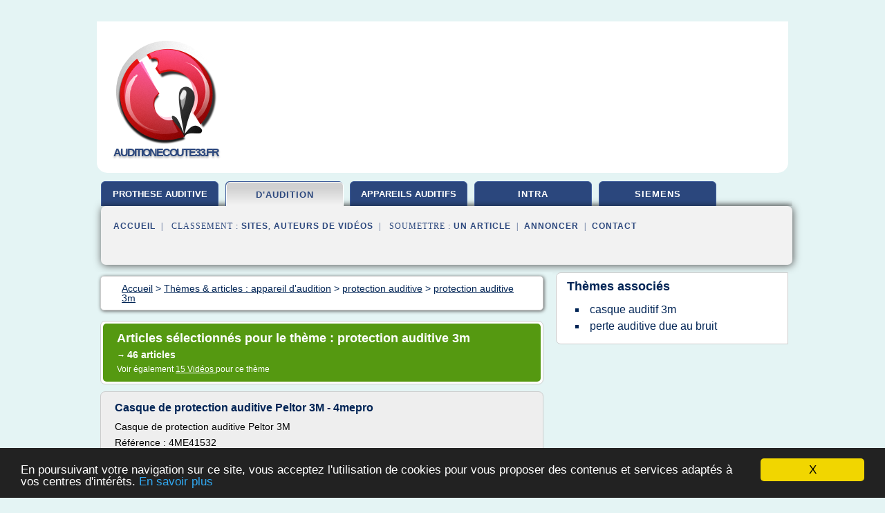

--- FILE ---
content_type: text/html; charset=UTF-8
request_url: https://www.auditionecoute33.fr/au1/c,k/bloglist/protection+auditive+3m,0
body_size: 95233
content:
<html><head><title>protection auditive 3m :
              Casque de protection auditive Peltor 3M - 4mepro
                (article) 
              </title><meta http-equiv="content-type" content="text/html; charset=utf-8"/><meta name="description" content="Sites sur protection auditive 3m: ; "/><meta name="keywords" content="appareil d'audition, protection auditive 3m, vid&#xE9;os, article, videos, articles, video, vid&#xE9;o"/><meta content="General" name="rating"/><link href="/taggup/css/style,v2.css" rel="stylesheet" type="text/css"/><link href="/taggup/css/fluid_grid.css" rel="stylesheet" type="text/css"/><link href="/taggup/css/glow-tabs/tabs.css" rel="stylesheet" type="text/css"/><script type="text/javascript" src="/taggup//js/taggup.js"><!--NOT EMPTY--></script><script src="/taggup/domains/common/jquery/js/jquery-1.7.1.min.js"><!--NOT EMPTY--></script><script src="/taggup/domains/common/jquery/js/jquery-ui-1.8.17.custom.min.js"><!--NOT EMPTY--></script><link href="/taggup/domains/common/jquery/css/ui-lightness/jquery-ui-1.8.17.custom.css" media="all" type="text/css" rel="stylesheet"/><script type="text/javascript" src="/taggup/domains/common/windows_js_1.3/javascripts/prototype.js"><!--NOT EMPTY--></script><script type="text/javascript" src="/taggup/domains/common/windows_js_1.3/javascripts/window.js"><!--NOT EMPTY--></script><script type="text/javascript" src="/taggup/domains/common/windows_js_1.3/javascripts/effects.js"><!--NOT EMPTY--></script><script type="text/javascript" src="/taggup/domains/common/windows_js_1.3/javascripts/window_ext.js"><!--NOT EMPTY--></script><link href="/taggup/domains/common/windows_js_1.3/themes/default.css" rel="stylesheet" type="text/css"/><script type="text/javascript">var switchTo5x=true;</script>
<script type="text/javascript" src="https://w.sharethis.com/button/buttons.js"></script>
<script type="text/javascript" src="https://s.sharethis.com/loader.js"></script>

<script type="text/javascript">

   jQuery.noConflict();

   jQuery(document).ready(function(){
     jQuery("a.ext").click(function(){ 
        var url = this.href;

        jQuery.ajax({
        async: false,
        type: "GET",
        url: "/logger", 
        data: {
                sid: Math.random(), 
                clicked: url,
		source: window.location.href
        },
        contentType: "application/x-www-form-urlencoded; charset=UTF-8",
        cache: false
        });
        return true; 
    });
  });

  </script><meta name="viewport" content="width=device-width, initial-scale=1"/><script async="" src="https://pagead2.googlesyndication.com/pagead/js/adsbygoogle.js"><!--NOT EMPTY--></script><script>
	  (adsbygoogle = window.adsbygoogle || []).push({
	    google_ad_client: "ca-pub-0960210551554417",
	    enable_page_level_ads: true
	  });
	</script></head><body id="top"><script type="text/javascript">
  window.google_analytics_uacct = "UA-1031560-1"
</script>
<center><div id="fixed_header"><div id="fixed_header_logo"><a href="/"><img border="0" src="/logo.png"/></a></div><div id="fixed_header_menu" style="padding-right: 30px"><a onclick="Element.show('navigation_menu'); Element.hide('show_menu');Element.show('hide_menu');" id="show_menu" style="cursor: pointer">Menu</a><a onclick="Element.hide('navigation_menu'); Element.hide('hide_menu');Element.show('show_menu');" id="hide_menu" style="cursor: pointer">Fermer Menu</a></div></div><script type="text/javascript">
    Element.hide('hide_menu');
  </script><div id="fixed_header_mobile"><div id="fixed_header_mobile_logo"><a href="/"><img border="0" src="/logo.png"/></a></div><div id="fixed_header_mobile_menu" style="padding-right: 30px"><a onclick="Element.show('navigation_menu'); Element.hide('show_mobile_menu');Element.show('hide_mobile_menu');" id="show_mobile_menu" style="cursor: pointer">Menu</a><a onclick="Element.hide('navigation_menu'); Element.hide('hide_mobile_menu');Element.show('show_mobile_menu');" id="hide_mobile_menu" style="cursor: pointer">Fermer Menu</a></div></div><script type="text/javascript">
    Element.hide('hide_mobile_menu');
  </script><script type="text/javascript"><!--
     if(jQuery(window).outerWidth() > 768){
       jQuery("#fixed_header").hide();
     }

     jQuery(window).resize(function () {
        jQuery("#navigation_menu").hide();
        jQuery("#hide_mobile_menu").hide();
        jQuery("#show_mobile_menu").show();
        jQuery("#hide_menu").hide();
        jQuery("#show_menu").show();
        if (jQuery(this).scrollTop() > 80) {
           jQuery("#fixed_header").show();
        } else {
           jQuery("#fixed_header").hide();
        }
     });


     jQuery(window).scroll(function () { 
	jQuery("#navigation_menu").hide();
	jQuery("#hide_mobile_menu").hide();
	jQuery("#show_mobile_menu").show();
	jQuery("#hide_menu").hide();
	jQuery("#show_menu").show();

	if (jQuery(this).scrollTop() > 80) {
           jQuery("#fixed_header").show();
	} else {
	   jQuery("#fixed_header").hide();
	}
     });

      --></script><div id="container"><!--header-top--><div class="logo_container"><table cellspacing="0" cellpadding="10" border="0"><tr><td align="center">      <a href="/">
        <img border="0" src="/logo.png"/>
      </a>
      <div class="logo"><a>auditionecoute33.fr</a></div>

</td><td><div class="header_banner_ad"><script async src="//pagead2.googlesyndication.com/pagead/js/adsbygoogle.js"></script>
<!-- responsive-text-display -->
<ins class="adsbygoogle"
     style="display:block"
     data-ad-client="ca-pub-0960210551554417"
     data-ad-slot="9996705600"
     data-ad-format="auto"
     data-full-width-responsive="true"></ins>
<script>
(adsbygoogle = window.adsbygoogle || []).push({});
</script>

</div></td></tr></table></div><div id="navigation_menu"><ul><li><a href="/index.html">Accueil</a></li><li><a href="/index.html"> Prothese Auditive</a></li><li><a href="/au1/2/appareil+d+audition.html" id="current" class="selected"> Appareil D'audition</a></li><li><a href="/au1/3/appareils+auditifs.html"> Appareils Auditifs</a></li><li><a href="/au1/4/appareil+auditif+intra.html"> Appareil Auditif Intra</a></li><li><a href="/au1/5/siemens+appareil+auditif.html"> Siemens Appareil Auditif</a></li><li><a href="/au1/top/blogs/0">Classement de Sites</a></li><li><a href="/au1/top/producers/0">Classement Auteurs de Vid&#xE9;os</a></li><li><a rel="nofollow" href="/submit.php">
        Soumettre 
      un article</a></li><li><a rel="nofollow" href="/advertise.php">Annoncer</a></li><li><a rel="nofollow" href="/contact.php">Contact</a></li></ul></div><script type="text/javascript">
             Element.hide('navigation_menu');
           </script><div id="header"><ul id="navigation"><li><a href="/index.html" style="letter-spacing: 0px;">prothese auditive</a></li><li id="current" class="selected"><a href="/au1/2/appareil+d+audition.html">d'audition</a></li><li><a href="/au1/3/appareils+auditifs.html" style="letter-spacing: 0px;">appareils auditifs</a></li><li><a href="/au1/4/appareil+auditif+intra.html">intra</a></li><li><a href="/au1/5/siemens+appareil+auditif.html">siemens</a></li><li class="shadow"/></ul><div id="subnavigation"><span>&#xA0;&#xA0;</span><a href="/index.html">Accueil</a><span>&#xA0;&#xA0;|&#xA0;&#xA0; 
        Classement :
      </span><a href="/au1/top/blogs/0">Sites</a><span>, </span><a href="/au1/top/producers/0">Auteurs de Vid&#xE9;os</a><span>&#xA0;&#xA0;|&#xA0;&#xA0; 
        Soumettre :
      </span><a rel="nofollow" href="/submit.php">un article</a><span>&#xA0;&#xA0;|&#xA0;&#xA0;</span><a rel="nofollow" href="/advertise.php">Annoncer</a><span>&#xA0;&#xA0;|&#xA0;&#xA0;</span><a rel="nofollow" href="/contact.php">Contact</a><div id="header_ad"><script type="text/javascript"><!--
        google_ad_client = "pub-0960210551554417";
        /* 728x15, created 3/31/11 */
        google_ad_slot = "0839699374";
        google_ad_width = 728;
        google_ad_height = 15;
        //-->
        </script>
        <script type="text/javascript"
        src="https://pagead2.googlesyndication.com/pagead/show_ads.js">
          <!--NOT EMPTY-->
        </script>
</div></div></div><div id="content"><div id="path"><ol vocab="http://schema.org/" typeof="BreadcrumbList" id="path_BreadcrumbList"><li property="itemListElement" typeof="ListItem"><a property="item" typeof="WebPage" href="/index.html"><span property="name">Accueil</span></a><meta property="position" content="1"/></li><li><span> &gt; </span></li><li property="itemListElement" typeof="ListItem"><a class="selected" property="item" typeof="WebPage" href="/au1/2/appareil+d+audition.html"><span property="name">Th&#xE8;mes &amp; articles :
                            appareil d'audition</span></a><meta property="position" content="2"/></li><li><span> &gt; </span></li><li property="itemListElement" typeof="ListItem"><a href="/au1/c,k/bloglist/protection+auditive,0" typeof="WebPage" property="item"><span property="name">protection auditive</span></a><meta property="position" content="3"/></li><li><span> &gt; </span></li><li property="itemListElement" typeof="ListItem"><a href="/au1/c,k/bloglist/protection+auditive+3m,0" typeof="WebPage" property="item"><span property="name">protection auditive 3m</span></a><meta property="position" content="4"/></li></ol></div><div id="main_content"><div class="pagination"><div class="pagination_inner"><p class="hilite">
        Articles s&#xE9;lectionn&#xE9;s pour le th&#xE8;me : 
      protection auditive 3m</p><p> 
		      &#x2192; <span class="bold">46
        articles 
      </span></p><p>
         Voir &#xE9;galement
      <a href="/au1/c,k/videolist/protection+auditive+3m,0">15 
        Vid&#xE9;os
      </a>
        pour ce th&#xE8;me
      </p></div></div><div id="itemList"><div class="evenItem"><h1>Casque de protection auditive Peltor 3M - 4mepro</h1><p>Casque de protection auditive Peltor 3M</p><p>R&#xE9;f&#xE9;rence : 4ME41532</p><p>Casque de protection auditive Peltor 3M X5</p><p>Valeur d'att&#xE9;nuation moyenne (SNR) : 37 dB...<read_more/></p><p><a target="_blank" href="/au1/blog/materiel-elagage.4mepro.com/0#https://materiel-elagage.4mepro.com/casques/casque-de-protection-auditive-peltor-3m-41532.html" class="ext" rel="nofollow">
        Lire la suite
      <img class="icon" border="0" src="/taggup/domains/common/ext_arrow.png"/></a></p><p><br/><span class="property">
        Site :
      </span><a href="/au1/blog/materiel-elagage.4mepro.com/0">https://materiel-elagage.4mepro.com</a></p><p><span class="property">
        Th&#xE8;mes li&#xE9;s 
      : </span><a href="/au1/c,k/bloglist/casque+de+protection+auditive+peltor,0" style="font-size: &#10;      14px&#10;    ;">casque de protection auditive peltor</a> /
         <a href="/au1/c,k/bloglist/casque+de+protection+auditive+3m,0" style="font-size: &#10;      12px&#10;    ;">casque de protection auditive 3m</a> /
         <a href="/au1/c,k/bloglist/protection+auditive+peltor,0" style="font-size: &#10;      14px&#10;    ;">protection auditive peltor</a> /
         <a href="/au1/c,k/bloglist/casque+de+protection+auditive,0" style="font-size: &#10;      16px&#10;    ;">casque de protection auditive</a> /
         <a href="/au1/c,k/bloglist/protection+auditive+3m,0" class="selected" style="font-size: &#10;      12px&#10;    ;">protection auditive 3m</a></p><div class="tag_ad">

<style type="text/css">
@media (min-width: 769px) {
div.tag_ad_1_desktop {  }
div.tag_ad_1_mobile { display: none }
}

@media (max-width: 768px) {
div.tag_ad_1_mobile {  }
div.tag_ad_1_desktop { display: none }
}

</style>

<div class="tag_ad_1_desktop">

<script type="text/javascript"><!--
        google_ad_client = "pub-0960210551554417";
        /* 468x15, created 3/31/11 */
        google_ad_slot = "8030561878";
        google_ad_width = 468;
        google_ad_height = 15;
        //-->
        </script>
        <script type="text/javascript"
        src="https://pagead2.googlesyndication.com/pagead/show_ads.js">
          <!--NOT EMPTY-->
        </script>

</div>


<div class="tag_ad_1_mobile">

<script async src="//pagead2.googlesyndication.com/pagead/js/adsbygoogle.js"></script>
<!-- responsive-text-display -->
<ins class="adsbygoogle"
     style="display:block"
     data-ad-client="ca-pub-0960210551554417"
     data-ad-slot="9996705600"
     data-ad-format="auto"></ins>
<script>
(adsbygoogle = window.adsbygoogle || []).push({});
</script>

</div>
</div></div><div class="oddItem"><h2>Radio FM - 3M Shop / Schweiz 3M Shop / 3M - 3M Schweiz</h2><p>Protection &gt; Protection auditive &gt; Casque anti-bruit passif &gt; Radio FM</p><p>Radio FM</p><p>Protection auditive fiable avec r&#xE9;ception de radio FM 88-108 MHz. Des...<read_more/></p><p><a target="_blank" href="/au1/blog/unclassified/0#https://www.3mshop.ch/fr/3M-Shop/Protection/Protection-auditive/Casque-anti-bruit-passif/Radio-FM" class="ext" rel="nofollow">
        Lire la suite
      <img class="icon" border="0" src="/taggup/domains/common/ext_arrow.png"/></a></p><p><span class="property">Date: </span>2017-05-10 10:14:52<br/><span class="property">
        Site :
      </span>https://www.3mshop.ch</p><p><span class="property">
        Th&#xE8;mes li&#xE9;s 
      : </span><a href="/au1/c,k/bloglist/casque+de+protection+auditive+3m,0" style="font-size: &#10;      12px&#10;    ;">casque de protection auditive 3m</a> /
         <a href="/au1/c,k/bloglist/casque+de+protection+auditive+avec+radio,0" style="font-size: &#10;      12px&#10;    ;">casque de protection auditive avec radio</a> /
         <a href="/au1/c,k/bloglist/protection+auditive+avec+radio+fm,0" style="font-size: &#10;      12px&#10;    ;">protection auditive avec radio fm</a> /
         <a href="/au1/c,k/bloglist/protection+auditive+3m,0" class="selected" style="font-size: &#10;      12px&#10;    ;">protection auditive 3m</a> /
         <a href="/au1/c,k/bloglist/protection+auditive+avec+radio,0" style="font-size: &#10;      12px&#10;    ;">protection auditive avec radio</a></p><div class="tag_ad">

<style type="text/css">
@media (min-width: 769px) {
div.tag_ad_2_desktop {  }
div.tag_ad_2_mobile { display: none }
}

@media (max-width: 768px) {
div.tag_ad_2_mobile {  }
div.tag_ad_2_desktop { display: none }
}

</style>

<div class="tag_ad_2_desktop">

<script type="text/javascript"><!--
        google_ad_client = "pub-0960210551554417";
        /* 468x15, created 3/31/11 */
        google_ad_slot = "8030561878";
        google_ad_width = 468;
        google_ad_height = 15;
        //-->
        </script>
        <script type="text/javascript"
        src="https://pagead2.googlesyndication.com/pagead/show_ads.js">
          <!--NOT EMPTY-->
        </script>

</div>


<div class="tag_ad_2_mobile">

<script async src="//pagead2.googlesyndication.com/pagead/js/adsbygoogle.js"></script>
<!-- responsive-text-display -->
<ins class="adsbygoogle"
     style="display:block"
     data-ad-client="ca-pub-0960210551554417"
     data-ad-slot="9996705600"
     data-ad-format="auto"></ins>
<script>
(adsbygoogle = window.adsbygoogle || []).push({});
</script>

</div>
</div></div><div class="evenItem"><h2>Formation et motivation: Solutions de s&#xE9;curit&#xE9; EPI: 3M ...</h2><p>Protect your hearing</p><p>Pr&#xE9;venir les l&#xE9;sions auditives chez vos travailleurs</p><p>Cela parait tellement simple, il suffit de choisir la protection auditive ad&#xE9;quate, et de la porter correctement, en toute circonstance. Mais, en pratique, c'est un peu plus compliqu&#xE9;. C'est pourquoi nous sommes l&#xE0; pour vous aider.</p><p>Se prot&#xE9;ger contre le bruit excessif</p><p>La protection auditive ne se r&#xE9;sume pas &#xE0; mettre...<read_more/></p><p><a target="_blank" href="/au1/blog/solutions.3mbelgique.be/0#http://solutions.3mbelgique.be/wps/portal/3M/fr_BE/PPE_SafetySolutions_EU/Safety/Products/HearingProtection/" class="ext" rel="nofollow">
        Lire la suite
      <img class="icon" border="0" src="/taggup/domains/common/ext_arrow.png"/></a></p><p><br/><span class="property">
        Site :
      </span><a href="/au1/blog/solutions.3mbelgique.be/0">http://solutions.3mbelgique.be</a></p><p><span class="property">
        Th&#xE8;mes li&#xE9;s 
      : </span><a href="/au1/c,k/bloglist/casque+de+protection+auditive+3m,0" style="font-size: &#10;      12px&#10;    ;">casque de protection auditive 3m</a> /
         <a href="/au1/c,k/bloglist/protection+auditive+3m,0" class="selected" style="font-size: &#10;      12px&#10;    ;">protection auditive 3m</a> /
         <a href="/au1/c,k/bloglist/protection+auditive+sur+mesure,0" style="font-size: &#10;      16px&#10;    ;">protection auditive sur mesure</a> /
         <a href="/au1/c,k/bloglist/casque+de+protection+auditive,0" style="font-size: &#10;      16px&#10;    ;">casque de protection auditive</a> /
         <a href="/au1/c,k/bloglist/audition+protection+auditive,0" style="font-size: &#10;      18px&#10;    ;">audition protection auditive</a></p><div class="tag_ad">
<script async src="//pagead2.googlesyndication.com/pagead/js/adsbygoogle.js"></script>
<!-- responsive-text-display -->
<ins class="adsbygoogle"
     style="display:block"
     data-ad-client="ca-pub-0960210551554417"
     data-ad-slot="9996705600"
     data-ad-format="auto"></ins>
<script>
(adsbygoogle = window.adsbygoogle || []).push({});
</script>

</div></div><div class="oddItem"><h2>Casque de protection auditive anti-bruit avec radio FM ...</h2><p>Casque de protection auditive anti-bruit avec radio FM int&#xE9;gr&#xE9;e | Worktunes</p><p>Produits 3M Solutions Protection Indiv.</p><p>Casque de protection auditive anti-bruit avec radio FM int&#xE9;gr&#xE9;e | Worktunes</p><p>Voter</p><p>Recevoir de la Documentation Demander un devis contacter le fabricant</p><p>Caract&#xE9;ristiques principales</p><p>Adapt&#xE9; aux espaces de travail&#xA0;bruyants, ce casque anti-bruit associe protection auditive et radio...<read_more/></p><p><a target="_blank" href="/au1/blog/www.batiproduits.com/0#https://www.batiproduits.com/fiche/produits/casque-de-protection-auditive-anti-bruit-avec-radi-p127643050.html" class="ext" rel="nofollow">
        Lire la suite
      <img class="icon" border="0" src="/taggup/domains/common/ext_arrow.png"/></a></p><p><br/><span class="property">
        Site :
      </span><a href="/au1/blog/www.batiproduits.com/0">https://www.batiproduits.com</a></p><p><span class="property">
        Th&#xE8;mes li&#xE9;s 
      : </span><a href="/au1/c,k/bloglist/protection+auditive+avec+radio+fm,0" style="font-size: &#10;      12px&#10;    ;">protection auditive avec radio fm</a> /
         <a href="/au1/c,k/bloglist/casque+de+protection+auditive+avec+radio,0" style="font-size: &#10;      12px&#10;    ;">casque de protection auditive avec radio</a> /
         <a href="/au1/c,k/bloglist/casque+de+protection+auditive+3m,0" style="font-size: &#10;      12px&#10;    ;">casque de protection auditive 3m</a> /
         <a href="/au1/c,k/bloglist/protection+auditive+avec+radio,0" style="font-size: &#10;      12px&#10;    ;">protection auditive avec radio</a> /
         <a href="/au1/c,k/bloglist/casque+de+protection+auditive,0" style="font-size: &#10;      16px&#10;    ;">casque de protection auditive</a></p></div><div class="evenItem"><h2>Protection auditive : 3M &#xC9;quipements pour la Protection ...</h2><p>Validation</p><p>D&#xE9;tecter les niveaux de bruit au travail est la premi&#xE8;re &#xE9;tape pour garantir la bonne protection au travail.</p><p>La conformit&#xE9; aux r&#xE9;glementations, le choix d'une protection appropri&#xE9;e et l'analyse des options de contr&#xF4;le du bruit sont plus faciles avec les solutions 3M pour l'&#xE9;valuation de l'exposition, l'analyse de bruit et l'engagement de l'employ&#xE9;.</p><p>Les instruments pr&#xE9;cis et fiables  de 3M associ&#xE9;s &#xE0; un logiciel performant sont la solution innovante pour vos besoins en d&#xE9;tection de bruit.</p><p>Une fois que vous avez...<read_more/></p><p><a target="_blank" href="/au1/blog/solutions.3mfrance.fr/0#http://solutions.3mfrance.fr/wps/portal/3M/fr_FR/PPE_SafetySolutions_EU/Safety/Products/HearingProtection/" class="ext" rel="nofollow">
        Lire la suite
      <img class="icon" border="0" src="/taggup/domains/common/ext_arrow.png"/></a></p><p><br/><span class="property">
        Site :
      </span><a href="/au1/blog/solutions.3mfrance.fr/0">http://solutions.3mfrance.fr</a></p><p><span class="property">
        Th&#xE8;mes li&#xE9;s 
      : </span><a href="/au1/c,k/bloglist/protection+auditive+3m,0" class="selected" style="font-size: &#10;      12px&#10;    ;">protection auditive 3m</a> /
         <a href="/au1/c,k/bloglist/protection+auditive+sur+mesure,0" style="font-size: &#10;      16px&#10;    ;">protection auditive sur mesure</a> /
         <a href="/au1/c,k/bloglist/audition+protection+auditive,0" style="font-size: &#10;      18px&#10;    ;">audition protection auditive</a> /
         <a href="/au1/c,k/bloglist/protection+auditive,0" style="font-size: &#10;      18px&#10;    ;">protection auditive</a> /
         <a href="/au1/c,k/bloglist/solutions+problemes+auditifs,0" style="font-size: &#10;      14px&#10;    ;">solutions problemes auditifs</a></p></div><div class="oddItem"><h2>Casque de protection auditive &#xE9;lectronique 3M&#x2122; Peltor&#x2122; ProTac III</h2><p>Le casque de protection auditive &#xE9;lectronique (&#xE0; modulation sonore) 3M[TM] PELTOR[TM] ProTac[TM] III vous permet de vous concentrer sur votre...<read_more/></p><p><a target="_blank" href="/au1/blog/www.youtube.com/0#https://www.youtube.com/watch?v=k3w243YskVI" class="ext" rel="nofollow">
        Lire la suite
      <img class="icon" border="0" src="/taggup/domains/common/ext_arrow.png"/></a></p><p><br/><span class="property">
        Site :
      </span><a href="/au1/blog/www.youtube.com/0">youtube.com</a></p><p><span class="property">
        Th&#xE8;mes li&#xE9;s 
      : </span><a href="/au1/c,k/bloglist/casque+de+protection+auditive+3m,0" style="font-size: &#10;      12px&#10;    ;">casque de protection auditive 3m</a> /
         <a href="/au1/c,k/bloglist/casque+de+protection+auditive+peltor,0" style="font-size: &#10;      14px&#10;    ;">casque de protection auditive peltor</a> /
         <a href="/au1/c,k/bloglist/casque+de+protection+auditive,0" style="font-size: &#10;      16px&#10;    ;">casque de protection auditive</a> /
         <a href="/au1/c,k/bloglist/protection+auditive+3m,0" class="selected" style="font-size: &#10;      12px&#10;    ;">protection auditive 3m</a> /
         <a href="/au1/c,k/bloglist/protection+auditive+peltor,0" style="font-size: &#10;      14px&#10;    ;">protection auditive peltor</a></p></div><div class="evenItem"><h2>Casque anti-bruit Radio-FM Peltor Workstyle HRXS7A-0 rouge ...</h2><p>protection auditive mp3 , protection auditive avec radio , HTRXS7PE-01 , alerte peltor , alerte workstyle peltor , alerte , Micro-casque, B0024QN93I , 3M, Protection auditive, Protection oreilles, Casque de protection, Protection contre le bruit, Nuisance sonore, Casque de protection auditive</p><p>Casque anti-bruit Radio-FM Peltor Workstyle HRXS7A-0 rouge 32 dB 1 pc(s) est &#xE9;valu&#xE9; 4.1 de 5 de...<read_more/></p><p><a target="_blank" href="/au1/blog/www.conrad.fr/0#http://www.conrad.fr/ce/fr/product/887469/Casque-anti-bruit-Radio-FM-Peltor-Workstyle-HRXS7A-0-rouge-32-dB-1-pcs" class="ext" rel="nofollow">
        Lire la suite
      <img class="icon" border="0" src="/taggup/domains/common/ext_arrow.png"/></a></p><p><span class="property">Date: </span>2017-05-10 15:21:48<br/><span class="property">
        Site :
      </span><a href="/au1/blog/www.conrad.fr/0">http://www.conrad.fr</a></p><p><span class="property">
        Th&#xE8;mes li&#xE9;s 
      : </span><a href="/au1/c,k/bloglist/casque+de+protection+auditive+peltor,0" style="font-size: &#10;      14px&#10;    ;">casque de protection auditive peltor</a> /
         <a href="/au1/c,k/bloglist/casque+de+protection+auditive+avec+radio,0" style="font-size: &#10;      12px&#10;    ;">casque de protection auditive avec radio</a> /
         <a href="/au1/c,k/bloglist/casque+de+protection+auditive+3m,0" style="font-size: &#10;      12px&#10;    ;">casque de protection auditive 3m</a> /
         <a href="/au1/c,k/bloglist/casque+de+protection+auditive,0" style="font-size: &#10;      16px&#10;    ;">casque de protection auditive</a> /
         <a href="/au1/c,k/bloglist/protection+auditive+avec+radio+fm,0" style="font-size: &#10;      12px&#10;    ;">protection auditive avec radio fm</a></p></div><div class="oddItem"><h2>3M propose une protection auditive active - Le magazine de ...</h2><p>3M propose une protection auditive active</p><p>Publi&#xE9; le</p><p>L'industriel am&#xE9;ricain, qui dispose d&#xE9;j&#xE0; d'une large offre en termes d'&#xE9;quipement de protection individuelle, annonce la disponibilit&#xE9; d'une nouvelle g&#xE9;n&#xE9;ration de casques &#xE9;lectroniques &#xE0; modulation sonore.</p><p>Le casque Peltor ProTac de 3M se distingue par sa grande simplicit&#xE9; d'utilisation.</p><p>Particuli&#xE8;rement efficace sit&#xF4;t qu'il est n&#xE9;cessaire de se prot&#xE9;ger d'un haut niveau de bruit tout en ayant besoin de rester &#xE0; l'&#xE9;coute de son entourage, le casque actif &#xE0; modulation sonore concilie ces deux &#xE9;tats par d&#xE9;finition contradictoires.</p><p>Un casque actif enfin...<read_more/></p><p><a target="_blank" href="/au1/blog/unclassified/0#http://www.decisionatelier.com/3M-propose-une-protection-auditive-active,9193" class="ext" rel="nofollow">
        Lire la suite
      <img class="icon" border="0" src="/taggup/domains/common/ext_arrow.png"/></a></p><p><span class="property">Date: </span>2019-03-21 05:29:05<br/><span class="property">
        Site :
      </span>http://www.decisionatelier.com</p><p><span class="property">
        Th&#xE8;mes li&#xE9;s 
      : </span><a href="/au1/c,k/bloglist/casque+de+protection+auditive+3m,0" style="font-size: &#10;      12px&#10;    ;">casque de protection auditive 3m</a> /
         <a href="/au1/c,k/bloglist/protection+auditive+3m,0" class="selected" style="font-size: &#10;      12px&#10;    ;">protection auditive 3m</a> /
         <a href="/au1/c,k/bloglist/casque+de+protection+auditive+peltor,0" style="font-size: &#10;      14px&#10;    ;">casque de protection auditive peltor</a> /
         <a href="/au1/c,k/bloglist/casque+de+protection+auditive+actif,0" style="font-size: &#10;      12px&#10;    ;">casque de protection auditive actif</a> /
         <a href="/au1/c,k/bloglist/casque+de+protection+auditive+active,0" style="font-size: &#10;      12px&#10;    ;">casque de protection auditive active</a></p></div><div class="evenItem"><h2>3M travail Tunes protection auditive TEKK, MP3 Compatible ...</h2><p>3M travail Tunes protection auditive TEKK, MP3 Compatible avec tuner AM / FM</p><p>No d'article: PELWTD2600 AM001 4600</p><p>PELTOR Protection auditive - 24dB avec radio + MP3</p><p>Num&#xE9;rique ( AM / FM ) Radio FM protection auditive</p><p>( SNR24dB )</p><p>Nouveau dans l'emballage d'origine avec 2 ans de garantie .</p><p>La &#xAB;nouvelle&#xBB; Peltor / 3M Tekk travail Tunes nouvelles et r&#xE9;vis&#xE9;es mod&#xE8;le !</p><p>Avec une meilleure couverture...<read_more/></p><p><a target="_blank" href="/au1/blog/unclassified/0#http://www.jbcstore.com/pi/fr/Peltor-WTD2600-Peltor-Digital-WorkTunes-26-Radio-Earmuff.html" class="ext" rel="nofollow">
        Lire la suite
      <img class="icon" border="0" src="/taggup/domains/common/ext_arrow.png"/></a></p><p><br/><span class="property">
        Site :
      </span>http://www.jbcstore.com</p><p><span class="property">
        Th&#xE8;mes li&#xE9;s 
      : </span><a href="/au1/c,k/bloglist/protection+auditive+avec+radio+fm,0" style="font-size: &#10;      12px&#10;    ;">protection auditive avec radio fm</a> /
         <a href="/au1/c,k/bloglist/casque+de+protection+auditive+avec+radio,0" style="font-size: &#10;      12px&#10;    ;">casque de protection auditive avec radio</a> /
         <a href="/au1/c,k/bloglist/protection+auditive+avec+radio,0" style="font-size: &#10;      12px&#10;    ;">protection auditive avec radio</a> /
         <a href="/au1/c,k/bloglist/casque+de+protection+auditive+3m,0" style="font-size: &#10;      12px&#10;    ;">casque de protection auditive 3m</a> /
         <a href="/au1/c,k/bloglist/protection+auditive+3m,0" class="selected" style="font-size: &#10;      12px&#10;    ;">protection auditive 3m</a></p></div><div class="oddItem"><h2>Protection auditive Peltor H10A 3M - Langevin Forest - Le ...</h2><p>Protection auditive Peltor H10A 3M</p><p>R&#xE9;f.: 560-9H10A</p><p>Le summum en mati&#xE8;re de protecteurs d'oreilles</p><p>Recommand&#xE9;s pour les niveaux de bruit d'au plus 105 dBA.</p><p>&#xC0;...<read_more/></p><p><a target="_blank" href="/au1/blog/unclassified/0#http://www.langevinforest.com/fr/protection-auditive-pletor-h10a" class="ext" rel="nofollow">
        Lire la suite
      <img class="icon" border="0" src="/taggup/domains/common/ext_arrow.png"/></a></p><p><br/><span class="property">
        Site :
      </span>http://www.langevinforest.com</p><p><span class="property">
        Th&#xE8;mes li&#xE9;s 
      : </span><a href="/au1/c,k/bloglist/protection+auditive+peltor,0" style="font-size: &#10;      14px&#10;    ;">protection auditive peltor</a> /
         <a href="/au1/c,k/bloglist/protection+auditive+3m,0" class="selected" style="font-size: &#10;      12px&#10;    ;">protection auditive 3m</a> /
         <a href="/au1/c,k/bloglist/protecteur+auditif+peltor,0" style="font-size: &#10;      12px&#10;    ;">protecteur auditif peltor</a> /
         <a href="/au1/c,k/bloglist/audition+protection+auditive,0" style="font-size: &#10;      18px&#10;    ;">audition protection auditive</a> /
         <a href="/au1/c,k/bloglist/protection+auditive,0" style="font-size: &#10;      18px&#10;    ;">protection auditive</a></p></div><div class="evenItem"><h2>Casque de protection auditive &#xE9;lectronique Peltor&#x2122; ProTac III de 3M&#x2122;</h2><p>Achetez le casque de protection auditive &#xE9;lectronique Peltor[TM] ProTac III (32dB) de 3M[TM] sur Master Outillage, la qualit&#xE9; professionnelle au meilleur prix : https://www.master-outillage.com/marq...</p><p>Vos oreilles sont deux excellentes raisons de...<read_more/></p><p><a target="_blank" href="/au1/blog/www.youtube.com/0#https://www.youtube.com/watch?v=Gq0_u53Wy6g" class="ext" rel="nofollow">
        Lire la suite
      <img class="icon" border="0" src="/taggup/domains/common/ext_arrow.png"/></a></p><p><br/><span class="property">
        Site :
      </span><a href="/au1/blog/www.youtube.com/0">youtube.com</a></p><p><span class="property">
        Th&#xE8;mes li&#xE9;s 
      : </span><a href="/au1/c,k/bloglist/casque+de+protection+auditive+peltor,0" style="font-size: &#10;      14px&#10;    ;">casque de protection auditive peltor</a> /
         <a href="/au1/c,k/bloglist/casque+de+protection+auditive+3m,0" style="font-size: &#10;      12px&#10;    ;">casque de protection auditive 3m</a> /
         <a href="/au1/c,k/bloglist/casque+de+protection+auditive,0" style="font-size: &#10;      16px&#10;    ;">casque de protection auditive</a> /
         <a href="/au1/c,k/bloglist/protection+auditive+peltor,0" style="font-size: &#10;      14px&#10;    ;">protection auditive peltor</a> /
         <a href="/au1/c,k/bloglist/protection+auditive+3m,0" class="selected" style="font-size: &#10;      12px&#10;    ;">protection auditive 3m</a></p></div><div class="oddItem"><h2>Casque de protection auditive avec radio Peltor Alert 3M ...</h2><p>Casque de protection auditive avec radio Peltor Alert 3M</p><p>Protection auditive active dot&#xE9;e d'une radio FM st&#xE9;r&#xE9;o de grande qualit&#xE9;, le son est reproduit en st&#xE9;r&#xE9;o avec une basse qui rend justice &#xE0; la musique, l'antenne courte et flexible permet une excellente r&#xE9;ception sans...<read_more/></p><p><a target="_blank" href="/au1/blog/www.koch.ch/0#https://www.koch.ch/fr/Produits/%C3%89quipement-d%27exploitation-%7C-Facility/Equipements-de-protection-individuelle/Protections-auditives/Casque-de-protection-auditive-avec-radio-Peltor-Alert-3M/p/54.014.21x" class="ext" rel="nofollow">
        Lire la suite
      <img class="icon" border="0" src="/taggup/domains/common/ext_arrow.png"/></a></p><p><br/><span class="property">
        Site :
      </span><a href="/au1/blog/www.koch.ch/0">https://www.koch.ch</a></p><p><span class="property">
        Th&#xE8;mes li&#xE9;s 
      : </span><a href="/au1/c,k/bloglist/casque+de+protection+auditive+avec+radio,0" style="font-size: &#10;      12px&#10;    ;">casque de protection auditive avec radio</a> /
         <a href="/au1/c,k/bloglist/casque+de+protection+auditive+peltor,0" style="font-size: &#10;      14px&#10;    ;">casque de protection auditive peltor</a> /
         <a href="/au1/c,k/bloglist/casque+de+protection+auditive+3m,0" style="font-size: &#10;      12px&#10;    ;">casque de protection auditive 3m</a> /
         <a href="/au1/c,k/bloglist/protection+auditive+avec+radio+fm,0" style="font-size: &#10;      12px&#10;    ;">protection auditive avec radio fm</a> /
         <a href="/au1/c,k/bloglist/casque+de+protection+auditive+active,0" style="font-size: &#10;      12px&#10;    ;">casque de protection auditive active</a></p></div><div class="evenItem"><h2>Protection Auditive : Casque Anti Bruit, Bouchon Oreille ...</h2><p>Protection Auditive : Casque Anti Bruit, Bouchon Oreille - Welkit</p><p>Espace particuliers</p><p>Casque anti bruit, bouchon oreille</p><p>Cibles tir</p><p>Lunettes de protection, masque balistique</p><p>Nettoyage arme</p><p>Surefire</p><p>casque anti bruit, bouchon oreille, protection auditive</p><p>Saviez-vous que notre oreille interne se prot&#xE8;ge naturellement contre les niveaux sonores de plus de 80 dB ? Alors pourquoi s'&#xE9;quiper de protections auditives, vous vous dites ? Et bien parce que notre corps n'est pas assez rapide dans la mise en place de son m&#xE9;canisme d'autod&#xE9;fense auditif, il faut &#xE0; notre oreille interne quelques centi&#xE8;mes de seconde pour se prot&#xE9;ger...<read_more/></p><p><a target="_blank" href="/au1/blog/www.welkit.com/0#http://www.welkit.com/Casque-anti-bruit-bouchon-oreille-Accessoires-pour-le-Tir/p/3/645754/0/" class="ext" rel="nofollow">
        Lire la suite
      <img class="icon" border="0" src="/taggup/domains/common/ext_arrow.png"/></a></p><p><br/><span class="property">
        Site :
      </span><a href="/au1/blog/www.welkit.com/0">welkit.com</a></p><p><span class="property">
        Th&#xE8;mes li&#xE9;s 
      : </span><a href="/au1/c,k/bloglist/casque+de+protection+auditive+actif,0" style="font-size: &#10;      12px&#10;    ;">casque de protection auditive actif</a> /
         <a href="/au1/c,k/bloglist/protection+auditive+bouchon+moule,0" style="font-size: &#10;      14px&#10;    ;">protection auditive bouchon moule</a> /
         <a href="/au1/c,k/bloglist/casque+de+protection+auditive+++tir,0" style="font-size: &#10;      14px&#10;    ;">casque de protection auditive + tir</a> /
         <a href="/au1/c,k/bloglist/casque+de+protection+auditive+3m,0" style="font-size: &#10;      12px&#10;    ;">casque de protection auditive 3m</a> /
         <a href="/au1/c,k/bloglist/casque+de+protection+auditive+pour+le+tir,0" style="font-size: &#10;      14px&#10;    ;">casque de protection auditive pour le tir</a></p></div><div class="oddItem"><h2>Protection Auditive : Casque Anti Bruit, Bouchon Oreille ...</h2><p>Protection Auditive : Casque Anti Bruit, Bouchon Oreille | Welkit</p><p>Livraison OFFERTE d&#xE8;s 149EUR d'achats*</p><p>Retour GRATUIT sous 30J*</p><p>Casque anti bruit, bouchon oreille</p><p>Cibles tir</p><p>Lunettes de protection, masque balistique</p><p>Nettoyage arme</p><p>Bretelle pour arme, sangle ISTC</p><p>Type de produit&#xA0;</p><p>Accueil &gt; Accessoires pour armes &gt;Casque anti bruit, bouchon oreille</p><p>Affiner les r&#xE9;sultats&#xA0;&gt;</p><p>Voir cet...<read_more/></p><p><a target="_blank" href="/au1/blog/www.welkit.com/0#https://www.welkit.com/Casque-anti-bruit-bouchon-oreille-Accessoires-pour-armes/p/3/645754/0/" class="ext" rel="nofollow">
        Lire la suite
      <img class="icon" border="0" src="/taggup/domains/common/ext_arrow.png"/></a></p><p><br/><span class="property">
        Site :
      </span><a href="/au1/blog/www.welkit.com/0">welkit.com</a></p><p><span class="property">
        Th&#xE8;mes li&#xE9;s 
      : </span><a href="/au1/c,k/bloglist/casque+de+protection+auditive+actif,0" style="font-size: &#10;      12px&#10;    ;">casque de protection auditive actif</a> /
         <a href="/au1/c,k/bloglist/casque+de+protection+auditive+++tir,0" style="font-size: &#10;      14px&#10;    ;">casque de protection auditive + tir</a> /
         <a href="/au1/c,k/bloglist/casque+de+protection+auditive+3m,0" style="font-size: &#10;      12px&#10;    ;">casque de protection auditive 3m</a> /
         <a href="/au1/c,k/bloglist/casque+de+protection+auditive+pour+le+tir,0" style="font-size: &#10;      14px&#10;    ;">casque de protection auditive pour le tir</a> /
         <a href="/au1/c,k/bloglist/casque+de+protection+auditive+peltor,0" style="font-size: &#10;      14px&#10;    ;">casque de protection auditive peltor</a></p></div><div class="evenItem"><h2>Protections auditives sur mesure</h2><p>Lire la suite</p><p>Au d&#xE9;but un probl&#xE8;me : la protection auditive est inefficace</p><p>Malgr&#xE9; l'essor de la culture s&#xE9;curit&#xE9; et les obligations l&#xE9;gales, les pertes auditives et les surdit&#xE9;s professionnelles progressent. Point de situation sur le risque bruit et la protection auditive en entreprise.</p><p>Pertes auditives et surdit&#xE9;s progressent malgr&#xE9; les campagnes de pr&#xE9;vention contre le bruit</p><p>Depuis...<read_more/></p><p><a target="_blank" href="/au1/blog/unclassified/0#https://www.cotral.ch/fr/13-etudes-de-cas.html" class="ext" rel="nofollow">
        Lire la suite
      <img class="icon" border="0" src="/taggup/domains/common/ext_arrow.png"/></a></p><p><br/><span class="property">
        Site :
      </span>https://www.cotral.ch</p><p><span class="property">
        Th&#xE8;mes li&#xE9;s 
      : </span><a href="/au1/c,k/bloglist/perte+auditive+due+au+bruit,0" style="font-size: &#10;      18px&#10;    ;">perte auditive due au bruit</a> /
         <a href="/au1/c,k/bloglist/protection+auditive+sur+mesure+suisse,0" style="font-size: &#10;      11px&#10;    ;">protection auditive sur mesure suisse</a> /
         <a href="/au1/c,k/bloglist/protection+auditive+sur+mesure+cotral,0" style="font-size: &#10;      12px&#10;    ;">protection auditive sur mesure cotral</a> /
         <a href="/au1/c,k/bloglist/protection+auditive+sur+mesure+prix,0" style="font-size: &#10;      14px&#10;    ;">protection auditive sur mesure prix</a> /
         <a href="/au1/c,k/bloglist/protection+auditive+sommeil+sur+mesure,0" style="font-size: &#10;      12px&#10;    ;">protection auditive sommeil sur mesure</a></p></div><div class="oddItem"><h2>Bouchons d'oreilles - 3M - Protection auditive - IllicoPharma</h2><p>Les bouchons d'oreilles de la marque 3M offrent une protection antibruit id&#xE9;ale. Ils conviennent aussi &#xE0; la pr&#xE9;vention des oreilles bouch&#xE9;es en train, en avion...<read_more/></p><p><a target="_blank" href="/au1/blog/www.illicopharma.com/0#https://www.illicopharma.com/indispensables-pour-le-voyage/1381-3m-bouchons-d-oreilles-4046719498581.html" class="ext" rel="nofollow">
        Lire la suite
      <img class="icon" border="0" src="/taggup/domains/common/ext_arrow.png"/></a></p><p><br/><span class="property">
        Site :
      </span><a href="/au1/blog/www.illicopharma.com/0">https://www.illicopharma.com</a></p><p><span class="property">
        Th&#xE8;mes li&#xE9;s 
      : </span><a href="/au1/c,k/bloglist/protection+auditive+3m,0" class="selected" style="font-size: &#10;      12px&#10;    ;">protection auditive 3m</a></p></div><div class="evenItem"><h2>3M Peltor EEP-100 - Protection auditive compacte et communicante</h2><p>Les bouchons 3M EEP-100  prot&#xE8;gent votre audition tout en permettant l'&#xE9;coute de l'environnement imm&#xE9;diat ainsi que la communication en face &#xE0; face.</p><p>Les bouchons...<read_more/></p><p><a target="_blank" href="/au1/blog/www.youtube.com/0#https://www.youtube.com/watch?v=5vZM5rWXDSc" class="ext" rel="nofollow">
        Lire la suite
      <img class="icon" border="0" src="/taggup/domains/common/ext_arrow.png"/></a></p><p><br/><span class="property">
        Site :
      </span><a href="/au1/blog/www.youtube.com/0">youtube.com</a></p><p><span class="property">
        Th&#xE8;mes li&#xE9;s 
      : </span><a href="/au1/c,k/bloglist/protection+auditive+3m,0" class="selected" style="font-size: &#10;      12px&#10;    ;">protection auditive 3m</a> /
         <a href="/au1/c,k/bloglist/protection+auditive+peltor,0" style="font-size: &#10;      14px&#10;    ;">protection auditive peltor</a> /
         <a href="/au1/c,k/bloglist/protecteur+auditif+3m,0" style="font-size: &#10;      12px&#10;    ;">protecteur auditif 3m</a></p></div><div class="oddItem"><h2>Bouchons d'oreilles - tous les fournisseurs - bouchons d ...</h2><p>DEXIS un service Demande de devis Contacter le fournisseur</p><p>Demandes les plus r&#xE9;centes de la part des visiteurs...</p><p>BOUCHONS D'OREILLES :  Bonjour je suis musicien et je fais parti de pas mal de groupe ayant des styles de musique vari&#xE9;s. Je joue de l'harmonie simple et traditionnelle &#xE0; un groupe de rock. Apr&#xE8;s chaque r&#xE9;p&#xE9;tition j'ai de gros bourdonnement dans les oreilles, un coll&#xE8;gue &#xE0; moi...<read_more/></p><p><a target="_blank" href="/au1/blog/www.hellopro.fr/0#http://www.hellopro.fr/bouchons-d-oreilles-1002010-fr-1-feuille.html" class="ext" rel="nofollow">
        Lire la suite
      <img class="icon" border="0" src="/taggup/domains/common/ext_arrow.png"/></a></p><p><br/><span class="property">
        Site :
      </span><a href="/au1/blog/www.hellopro.fr/0">http://www.hellopro.fr</a></p><p><span class="property">
        Th&#xE8;mes li&#xE9;s 
      : </span><a href="/au1/c,k/bloglist/appareil+d+oreilles+prix,0" style="font-size: &#10;      18px&#10;    ;">appareil d'oreilles prix</a> /
         <a href="/au1/c,k/bloglist/bouchon+oreille+moule+sur+mesure+prix,0" style="font-size: &#10;      12px&#10;    ;">bouchon oreille moule sur mesure prix</a> /
         <a href="/au1/c,k/bloglist/appareil+d+oreilles,0" style="font-size: &#10;      18px&#10;    ;">appareil d'oreilles</a> /
         <a href="/au1/c,k/bloglist/bouchon+oreille+sur+mesure+prix,0" style="font-size: &#10;      12px&#10;    ;">bouchon oreille sur mesure prix</a> /
         <a href="/au1/c,k/bloglist/prix+bouchon+auditif+moule,0" style="font-size: &#10;      12px&#10;    ;">prix bouchon auditif moule</a></p></div><div class="evenItem"><h2>Protection Auditive : Casque Anti Bruit, Bouchon Oreille ...</h2><p>casque anti bruit, bouchon oreille, protection auditive</p><p>Saviez-vous que notre oreille interne se prot&#xE8;ge naturellement contre les niveaux sonores de plus de 80 dB ? Alors pourquoi s'&#xE9;quiper de protections auditives, vous vous dites ? Et bien parce que notre corps n'est pas assez rapide dans la mise en place de son m&#xE9;canisme d'autod&#xE9;fense auditif, il faut &#xE0; notre oreille interne quelques centi&#xE8;mes de seconde pour se prot&#xE9;ger efficacement contre un bruit, ce qui s'av&#xE8;re ne pas &#xEA;tre suffisant dans le cas d'une exposition &#xE0; un bruit extr&#xEA;mement rapide...<read_more/></p><p><a target="_blank" href="/au1/blog/www.welkit.com/0#https://www.welkit.com/Casque-anti-bruit-bouchon-oreille-Accessoires-pour-le-Tir/p/3/645754/0/" class="ext" rel="nofollow">
        Lire la suite
      <img class="icon" border="0" src="/taggup/domains/common/ext_arrow.png"/></a></p><p><br/><span class="property">
        Site :
      </span><a href="/au1/blog/www.welkit.com/0">welkit.com</a></p><p><span class="property">
        Th&#xE8;mes li&#xE9;s 
      : </span><a href="/au1/c,k/bloglist/casque+de+protection+auditive+actif,0" style="font-size: &#10;      12px&#10;    ;">casque de protection auditive actif</a> /
         <a href="/au1/c,k/bloglist/casque+de+protection+auditive+++tir,0" style="font-size: &#10;      14px&#10;    ;">casque de protection auditive + tir</a> /
         <a href="/au1/c,k/bloglist/casque+de+protection+auditive+3m,0" style="font-size: &#10;      12px&#10;    ;">casque de protection auditive 3m</a> /
         <a href="/au1/c,k/bloglist/casque+de+protection+auditive+pour+le+tir,0" style="font-size: &#10;      14px&#10;    ;">casque de protection auditive pour le tir</a> /
         <a href="/au1/c,k/bloglist/casque+de+protection+auditive+peltor,0" style="font-size: &#10;      14px&#10;    ;">casque de protection auditive peltor</a></p></div><div class="oddItem"><h2>Communications Peltor: Solutions de s&#xE9;curit&#xE9; EPI: 3M Belgique</h2><p>Segments utilisateur</p><p>3M[TM] Peltor[TM] est le leader mondial de protections auditives communicantes pour une utilisation dans des environnements bruyants et dangereux. En capitalisant sur notre savoir-faire en protection auditive passive et en nous focalisant sur les techniques de communication, nous avons cr&#xE9;&#xE9; des solutions 2-en-1.</p><p>La gamme Peltor[TM] Communication propose une large gamme de solutions communicantes pour s'adapter &#xE0; tous les types de milieux bruyants et de besoin de communication : avec ou sans radiocommunication int&#xE9;gr&#xE9;e, avec ou sans technologie Bluetooth[TM], avec ou sans modulation sonore (syst&#xE8;me permettant...<read_more/></p><p><a target="_blank" href="/au1/blog/solutions.3mbelgique.be/0#http://solutions.3mbelgique.be/wps/portal/3M/fr_BE/PPE_SafetySolutions_EU/Safety/Products/PeltorCommunication/" class="ext" rel="nofollow">
        Lire la suite
      <img class="icon" border="0" src="/taggup/domains/common/ext_arrow.png"/></a></p><p><br/><span class="property">
        Site :
      </span><a href="/au1/blog/solutions.3mbelgique.be/0">http://solutions.3mbelgique.be</a></p><p><span class="property">
        Th&#xE8;mes li&#xE9;s 
      : </span><a href="/au1/c,k/bloglist/protection+auditive+peltor,0" style="font-size: &#10;      14px&#10;    ;">protection auditive peltor</a> /
         <a href="/au1/c,k/bloglist/casque+de+protection+auditive+peltor,0" style="font-size: &#10;      14px&#10;    ;">casque de protection auditive peltor</a> /
         <a href="/au1/c,k/bloglist/casque+de+protection+auditive+++tir,0" style="font-size: &#10;      14px&#10;    ;">casque de protection auditive + tir</a> /
         <a href="/au1/c,k/bloglist/casque+de+protection+auditive+pour+le+tir,0" style="font-size: &#10;      14px&#10;    ;">casque de protection auditive pour le tir</a> /
         <a href="/au1/c,k/bloglist/protection+auditive+tir,0" style="font-size: &#10;      14px&#10;    ;">protection auditive tir</a></p></div><div class="evenItem"><h2>Casques de communication 3M Peltor&#x2122; - 3M Global Gateway</h2><p>Comprendre la modulation sonore</p><p>3M[TM] Peltor[TM] est le leader mondial de protections auditives communicantes pour une utilisation dans des environnements bruyants et dangereux. En capitalisant sur notre savoir-faire en protection auditive passive et en nous focalisant sur les techniques de communication, nous avons cr&#xE9;&#xE9; des solutions 2-en-1.</p><p>La gamme Peltor[TM] Communication propose une large gamme de solutions communicantes pour s'adapter &#xE0; tous les types de milieux bruyants et de besoin de communication : avec ou sans radiocommunication int&#xE9;gr&#xE9;e, avec ou sans technologie Bluetooth[TM], avec ou sans modulation sonore (syst&#xE8;me permettant...<read_more/></p><p><a target="_blank" href="/au1/blog/solutions.3mfrance.fr/0#http://solutions.3mfrance.fr/wps/portal/3M/fr_FR/PPE_SafetySolutions_EU/Safety/Products/PeltorCommunication/" class="ext" rel="nofollow">
        Lire la suite
      <img class="icon" border="0" src="/taggup/domains/common/ext_arrow.png"/></a></p><p><br/><span class="property">
        Site :
      </span><a href="/au1/blog/solutions.3mfrance.fr/0">http://solutions.3mfrance.fr</a></p><p><span class="property">
        Th&#xE8;mes li&#xE9;s 
      : </span><a href="/au1/c,k/bloglist/casque+de+protection+auditive+peltor,0" style="font-size: &#10;      14px&#10;    ;">casque de protection auditive peltor</a> /
         <a href="/au1/c,k/bloglist/casque+de+protection+auditive+3m,0" style="font-size: &#10;      12px&#10;    ;">casque de protection auditive 3m</a> /
         <a href="/au1/c,k/bloglist/protection+auditive+peltor,0" style="font-size: &#10;      14px&#10;    ;">protection auditive peltor</a> /
         <a href="/au1/c,k/bloglist/casque+de+protection+auditive+++tir,0" style="font-size: &#10;      14px&#10;    ;">casque de protection auditive + tir</a> /
         <a href="/au1/c,k/bloglist/casque+de+protection+auditive+pour+le+tir,0" style="font-size: &#10;      14px&#10;    ;">casque de protection auditive pour le tir</a></p></div><div class="oddItem"><h2>Casques antibruit passifs Peltor 3M SoluProTech</h2><p>vendredi 4 septembre 2015</p><p>Casques antibruit passifs Peltor 3M SoluProTech</p><p>Les casques antibruit sont compos&#xE9;s de coquilles rigides en plastique &#xE9;quip&#xE9;es de coussinets doux qui forment une protection autour des oreilles pour bloquer efficacement le bruit. Ce sont des &#xE9;quipements de protection auditive tr&#xE8;s populaires car ils sont simples &#xE0; utiliser et tr&#xE8;s confortables. Ils sont disponibles en version serre-t&#xEA;te, serre-nuque, serre-t&#xEA;te pliable, coquilles adaptables pour casques...<read_more/></p><p><a target="_blank" href="/au1/blog/unclassified/0#http://protection-auditive.blogspot.com/2015/09/casques-antibruit-passifs-peltor-3m.html" class="ext" rel="nofollow">
        Lire la suite
      <img class="icon" border="0" src="/taggup/domains/common/ext_arrow.png"/></a></p><p><span class="property">Date: </span>2018-12-04 01:43:05<br/><span class="property">
        Site :
      </span>http://protection-auditive.blogspot.com</p><p><span class="property">
        Th&#xE8;mes li&#xE9;s 
      : </span><a href="/au1/c,k/bloglist/casque+de+protection+auditive+peltor,0" style="font-size: &#10;      14px&#10;    ;">casque de protection auditive peltor</a> /
         <a href="/au1/c,k/bloglist/casque+de+protection+auditive+3m,0" style="font-size: &#10;      12px&#10;    ;">casque de protection auditive 3m</a> /
         <a href="/au1/c,k/bloglist/casque+de+protection+auditive,0" style="font-size: &#10;      16px&#10;    ;">casque de protection auditive</a> /
         <a href="/au1/c,k/bloglist/protection+auditive+coquille,0" style="font-size: &#10;      14px&#10;    ;">protection auditive coquille</a> /
         <a href="/au1/c,k/bloglist/protection+auditive+peltor,0" style="font-size: &#10;      14px&#10;    ;">protection auditive peltor</a></p></div><div class="evenItem"><h2>Casque Anti Bruit 3M Peltor: Protections auditives Anti ...</h2><p>par page</p><p>Choisir son casque anti bruit 3M Peltor</p><p>Peltor France, filiale du groupe 3M, est le sp&#xE9;cialiste mondial des casques anti bruits et protections auditives d&#xE9;di&#xE9;s aux professionnels comme aux particuliers. La gamme produit Peltor 3M va en effet du casque de chantier communiquant ou non en passant par des casques d&#xE9;di&#xE9;s &#xE0; la chasse comme le Peltor Sporttac ou des produits disposant...<read_more/></p><p><a target="_blank" href="/au1/blog/unclassified/0#https://www.officeeasy.be/alarmes-securite/protections-auditives/casque-peltor.html" class="ext" rel="nofollow">
        Lire la suite
      <img class="icon" border="0" src="/taggup/domains/common/ext_arrow.png"/></a></p><p><br/><span class="property">
        Site :
      </span>https://www.officeeasy.be</p><p><span class="property">
        Th&#xE8;mes li&#xE9;s 
      : </span><a href="/au1/c,k/bloglist/casque+de+protection+auditive+3m,0" style="font-size: &#10;      12px&#10;    ;">casque de protection auditive 3m</a> /
         <a href="/au1/c,k/bloglist/casque+de+protection+auditive+peltor,0" style="font-size: &#10;      14px&#10;    ;">casque de protection auditive peltor</a> /
         <a href="/au1/c,k/bloglist/casque+auditif+3m,0" style="font-size: &#10;      12px&#10;    ;">casque auditif 3m</a> /
         <a href="/au1/c,k/bloglist/casque+de+protection+auditive+avec+radio,0" style="font-size: &#10;      12px&#10;    ;">casque de protection auditive avec radio</a> /
         <a href="/au1/c,k/bloglist/casque+de+protection+auditive+pour+la+chasse,0" style="font-size: &#10;      14px&#10;    ;">casque de protection auditive pour la chasse</a></p></div><div class="oddItem"><h2>Casque Peltor: Protections auditives Antibruit 3M</h2><p>par page</p><p>Choisir son casque anti bruit 3M Peltor</p><p>Peltor France, filiale du groupe 3M, est le sp&#xE9;cialiste mondial des casques anti bruits et protections auditives d&#xE9;di&#xE9;s aux professionnels comme aux particuliers. La gamme produit Peltor 3M va en effet du casque de chantier communiquant ou non en passant par des casques d&#xE9;di&#xE9;s &#xE0; la chasse comme le Peltor Sporttac ou des produits disposant...<read_more/></p><p><a target="_blank" href="/au1/blog/www.officeeasy.fr/0#https://www.officeeasy.fr/alarmes-securite/protections-auditives/casque-peltor.html" class="ext" rel="nofollow">
        Lire la suite
      <img class="icon" border="0" src="/taggup/domains/common/ext_arrow.png"/></a></p><p><br/><span class="property">
        Site :
      </span><a href="/au1/blog/www.officeeasy.fr/0">officeeasy.fr</a></p><p><span class="property">
        Th&#xE8;mes li&#xE9;s 
      : </span><a href="/au1/c,k/bloglist/casque+de+protection+auditive+3m,0" style="font-size: &#10;      12px&#10;    ;">casque de protection auditive 3m</a> /
         <a href="/au1/c,k/bloglist/casque+de+protection+auditive+peltor,0" style="font-size: &#10;      14px&#10;    ;">casque de protection auditive peltor</a> /
         <a href="/au1/c,k/bloglist/casque+auditif+3m,0" style="font-size: &#10;      12px&#10;    ;">casque auditif 3m</a> /
         <a href="/au1/c,k/bloglist/casque+de+protection+auditive+avec+radio,0" style="font-size: &#10;      12px&#10;    ;">casque de protection auditive avec radio</a> /
         <a href="/au1/c,k/bloglist/casque+de+protection+auditive+pour+la+chasse,0" style="font-size: &#10;      14px&#10;    ;">casque de protection auditive pour la chasse</a></p></div><div class="evenItem"><h2>PROTOS Integral | Protos Integral</h2><p>10x fois plus de confort</p><p>1 Meilleure Visibilit&#xE9;</p><p>Visibilit&#xE9; la plus grande par rapport &#xE0; tous les casques &#xE0; la vue panoramique maximale, ayant fait l'objet de tests.</p><p>2 Protection de la Nuque</p><p>La coquille de protection de la nuque prot&#xE8;ge l'arri&#xE8;re de la t&#xEA;te en cas de chutes ou de chocs et &#xE9;vite le danger d'une fracture &#xE0; la base du cr&#xE2;ne.</p><p>3 Visibilit&#xE9; accrue</p><p>La combinaison bicolore...<read_more/></p><p><a target="_blank" href="/au1/blog/unclassified/0#https://www.protos.at/fr/" class="ext" rel="nofollow">
        Lire la suite
      <img class="icon" border="0" src="/taggup/domains/common/ext_arrow.png"/></a></p><p><br/><span class="property">
        Site :
      </span>https://www.protos.at</p><p><span class="property">
        Th&#xE8;mes li&#xE9;s 
      : </span><a href="/au1/c,k/bloglist/casque+de+protection+auditive+actif,0" style="font-size: &#10;      12px&#10;    ;">casque de protection auditive actif</a> /
         <a href="/au1/c,k/bloglist/protection+auditive+coquille,0" style="font-size: &#10;      14px&#10;    ;">protection auditive coquille</a> /
         <a href="/au1/c,k/bloglist/casque+de+protection+auditive+active,0" style="font-size: &#10;      12px&#10;    ;">casque de protection auditive active</a> /
         <a href="/au1/c,k/bloglist/casque+de+protection+auditive+3m,0" style="font-size: &#10;      12px&#10;    ;">casque de protection auditive 3m</a> /
         <a href="/au1/c,k/bloglist/casque+de+protection+auditive+peltor,0" style="font-size: &#10;      14px&#10;    ;">casque de protection auditive peltor</a></p></div><div class="oddItem"><h2>Casque auditif / 3M - Maintenance and Co</h2><p>Casque auditif</p><p>Casque antibruit Peltor[TM] Push To Listen (PTL)</p><p>Une toute nouvelle s&#xE9;rie de protections auditives passives avec une fonction d'&#xE9;coute manuelle. Le design est aussi simple qu'il est ing&#xE9;nieux. En appuyant sur un bouton situ&#xE9; sur la coquille, vous pouvez r&#xE9;duire l'att&#xE9;nuation individuellement pour suivre une conversation. Cela concerne un des besoins les plus courants dans les milieux o&#xF9; l'utilisation de protections auditives passives tr&#xE8;s puissantes est...<read_more/></p><p><a target="_blank" href="/au1/blog/www.maintenanceandco.com/0#https://www.maintenanceandco.com/p/6226/casque-auditif" class="ext" rel="nofollow">
        Lire la suite
      <img class="icon" border="0" src="/taggup/domains/common/ext_arrow.png"/></a></p><p><br/><span class="property">
        Site :
      </span><a href="/au1/blog/www.maintenanceandco.com/0">https://www.maintenanceandco.com</a></p><p><span class="property">
        Th&#xE8;mes li&#xE9;s 
      : </span><a href="/au1/c,k/bloglist/casque+de+protection+auditive+peltor,0" style="font-size: &#10;      14px&#10;    ;">casque de protection auditive peltor</a> /
         <a href="/au1/c,k/bloglist/casque+de+protection+auditive+3m,0" style="font-size: &#10;      12px&#10;    ;">casque de protection auditive 3m</a> /
         <a href="/au1/c,k/bloglist/casque+de+protection+auditive,0" style="font-size: &#10;      16px&#10;    ;">casque de protection auditive</a> /
         <a href="/au1/c,k/bloglist/casque+auditif+3m,0" style="font-size: &#10;      12px&#10;    ;">casque auditif 3m</a> /
         <a href="/au1/c,k/bloglist/protection+auditive+peltor,0" style="font-size: &#10;      14px&#10;    ;">protection auditive peltor</a></p></div><div class="evenItem"><h2>Equipement de protection Mons &#x2013; Tout Fix</h2><p>Produits - Equipements de protection</p><p>Equipements de protection individuelle (EPI), hygi&#xE8;ne et signalisation</p><p>Tout Fix est votre fournisseur &#xE0; Mons, dans le Hainaut, en v&#xEA;tements de travail pour professionnels et tous types d'&#xE9;quipements de protection individuelle tel que bottines de s&#xE9;curit&#xE9;, harnais, protection respiratoire et auditive, gants, protection de la t&#xEA;te et des yeux, ...</p><p>Nous vous proposons :</p><p>V&#xEA;tements de travail &#xE9;t&#xE9; et hiver,  v&#xEA;tements de pluie : Snickers, Delta Plus, D-Force, Sioen.</p><p>V&#xEA;tements sp&#xE9;ciaux suivant normes...<read_more/></p><p><a target="_blank" href="/au1/blog/unclassified/0#http://www.tout-fix.be/produits-equipements-protection.php" class="ext" rel="nofollow">
        Lire la suite
      <img class="icon" border="0" src="/taggup/domains/common/ext_arrow.png"/></a></p><p><br/><span class="property">
        Site :
      </span>http://www.tout-fix.be</p><p><span class="property">
        Th&#xE8;mes li&#xE9;s 
      : </span><a href="/au1/c,k/bloglist/protection+auditive+3m,0" class="selected" style="font-size: &#10;      12px&#10;    ;">protection auditive 3m</a> /
         <a href="/au1/c,k/bloglist/protection+auditive+pictogramme,0" style="font-size: &#10;      12px&#10;    ;">protection auditive pictogramme</a> /
         <a href="/au1/c,k/bloglist/audition+protection+auditive,0" style="font-size: &#10;      18px&#10;    ;">audition protection auditive</a> /
         <a href="/au1/c,k/bloglist/protection+auditive,0" style="font-size: &#10;      18px&#10;    ;">protection auditive</a></p></div><div class="oddItem"><h2>Protection auditive de 3M - L'entendez-vous?</h2><p>Pour &#xE9;valuer une vid&#xE9;o, vous devez la louer.</p><p>Cette fonctionnalit&#xE9; n'est pas disponible pour le moment. Veuillez r&#xE9;essayer ult&#xE9;rieurement.</p><p>Ajout&#xE9;e le 3 juin 2015</p><p>Notre principal objectif est de r&#xE9;duire le nombre de cas de perte auditive caus&#xE9;e par le bruit sur le lieu de travail gr&#xE2;ce &#xE0; des solutions...<read_more/></p><p><a target="_blank" href="/au1/blog/www.youtube.com/0#https://www.youtube.com/watch?v=VIUbfDQlA0M" class="ext" rel="nofollow">
        Lire la suite
      <img class="icon" border="0" src="/taggup/domains/common/ext_arrow.png"/></a></p><p><br/><span class="property">
        Site :
      </span><a href="/au1/blog/www.youtube.com/0">youtube.com</a></p><p><span class="property">
        Th&#xE8;mes li&#xE9;s 
      : </span><a href="/au1/c,k/bloglist/casque+de+protection+auditive+3m,0" style="font-size: &#10;      12px&#10;    ;">casque de protection auditive 3m</a> /
         <a href="/au1/c,k/bloglist/casque+de+protection+auditive+peltor,0" style="font-size: &#10;      14px&#10;    ;">casque de protection auditive peltor</a> /
         <a href="/au1/c,k/bloglist/protection+auditive+3m,0" class="selected" style="font-size: &#10;      12px&#10;    ;">protection auditive 3m</a> /
         <a href="/au1/c,k/bloglist/casque+auditif+3m,0" style="font-size: &#10;      12px&#10;    ;">casque auditif 3m</a> /
         <a href="/au1/c,k/bloglist/protection+auditive+peltor,0" style="font-size: &#10;      14px&#10;    ;">protection auditive peltor</a></p></div><div class="evenItem"><h2>Casques antibruit, bouchons d'oreilles - Coquilles - Mab&#xE9;o ...</h2><p>&#xA0;Casques antibruit, bouchons d'oreilles&#xA0;</p><p>Description</p><p>Vous &#xE9;voluez dans un environnement de travail tr&#xE8;s bruyant et n&#xE9;cessitant une protection auditive efficace, vous trouverez sur Mab&#xE9;o-Direct, une large gamme de casques antibruit et de bouchons d'oreilles pour prot&#xE9;ger vos &#xE9;quipes des nuisances sonores.</p><p>Toutes les solutions en termes de protection auditive que nous vous proposons r&#xE9;pondent aux normes europ&#xE9;ennes en vigueur,&#xA0;l'efficacit&#xE9; de ces protections&#xA0;s'&#xE9;l&#xE8;ve &#xE0; une...<read_more/></p><p><a target="_blank" href="/au1/blog/www.mabeo-direct.com/0#https://www.mabeo-direct.com/C-150646-casques-antibruit,-bouchons-d'oreilles/NW-124-choisissez-le-type-de-protection-auditive~coquilles" class="ext" rel="nofollow">
        Lire la suite
      <img class="icon" border="0" src="/taggup/domains/common/ext_arrow.png"/></a></p><p><br/><span class="property">
        Site :
      </span><a href="/au1/blog/www.mabeo-direct.com/0">https://www.mabeo-direct.com</a></p><p><span class="property">
        Th&#xE8;mes li&#xE9;s 
      : </span><a href="/au1/c,k/bloglist/casque+de+protection+auditive+peltor,0" style="font-size: &#10;      14px&#10;    ;">casque de protection auditive peltor</a> /
         <a href="/au1/c,k/bloglist/casque+de+protection+auditive+3m,0" style="font-size: &#10;      12px&#10;    ;">casque de protection auditive 3m</a> /
         <a href="/au1/c,k/bloglist/protection+auditive+peltor,0" style="font-size: &#10;      14px&#10;    ;">protection auditive peltor</a> /
         <a href="/au1/c,k/bloglist/protection+auditive+3m,0" class="selected" style="font-size: &#10;      12px&#10;    ;">protection auditive 3m</a> /
         <a href="/au1/c,k/bloglist/casque+de+protection+auditive,0" style="font-size: &#10;      16px&#10;    ;">casque de protection auditive</a></p></div><div class="oddItem"><h2>meilleur casque anti bruit &#xE9;lectronique - TIR SPORTIF</h2><p>&#xA0;par&#xA0;Ricounou le Dim 11 Sep - 21:37</p><p>A prendre en compte si tu souhaites acheter un casque peltor</p><p>A tous les licenci&#xE9;s de la F&#xE9;d&#xE9;ration Fran&#xE7;aise de Tir</p><p>Suite &#xE0; l'accord que la FFTir vient de conclure avec la soci&#xE9;t&#xE9; AUDIKA - le n&#xB0; 1 fran&#xE7;ais de l'audition, sur simple pr&#xE9;sentation de votre carte de licence de l'ann&#xE9;e en cours*, vous b&#xE9;n&#xE9;ficierez des avantages suivants dans les 460 centres Audika (carte des agences ici), en plus des bilans, essais et conseils gratuits :</p><p>Protections auditives</p><p>- les protections sur mesure Tir : Noise Braker &amp; EP2</p><p>- les protections standard:...<read_more/></p><p><a target="_blank" href="/au1/blog/www.letirsportif.com/0#http://www.letirsportif.com/t27434-meilleur-casque-anti-bruit-electronique" class="ext" rel="nofollow">
        Lire la suite
      <img class="icon" border="0" src="/taggup/domains/common/ext_arrow.png"/></a></p><p><span class="property">Date: </span>2017-09-22 22:08:34<br/><span class="property">
        Site :
      </span><a href="/au1/blog/www.letirsportif.com/0">http://www.letirsportif.com</a></p><p><span class="property">
        Th&#xE8;mes li&#xE9;s 
      : </span><a href="/au1/c,k/bloglist/casque+protection+auditive+tir+sportif,0" style="font-size: &#10;      12px&#10;    ;">casque protection auditive tir sportif</a> /
         <a href="/au1/c,k/bloglist/casque+de+protection+auditive+++tir,0" style="font-size: &#10;      14px&#10;    ;">casque de protection auditive + tir</a> /
         <a href="/au1/c,k/bloglist/casque+de+protection+auditive+pour+le+tir,0" style="font-size: &#10;      14px&#10;    ;">casque de protection auditive pour le tir</a> /
         <a href="/au1/c,k/bloglist/protection+auditive+sur+mesure+pour+le+tir,0" style="font-size: &#10;      12px&#10;    ;">protection auditive sur mesure pour le tir</a> /
         <a href="/au1/c,k/bloglist/casque+de+protection+auditive+peltor,0" style="font-size: &#10;      14px&#10;    ;">casque de protection auditive peltor</a></p></div><div class="evenItem"><h2>Protection auditive : 8 bouchons d'oreilles en fonction de ...</h2><p>Protection auditive : 8 bouchons d'oreilles en fonction de votre budget</p><p>Vos oreilles sifflent depuis quelques jours&#xA0;? Vous avez &#xE9;t&#xE9; victime d'acouph&#xE8;nes&#xA0;? Ou vous avez tout simplement d&#xE9;cid&#xE9; de prendre soin de vos tympans ? &#xC7;a&#xA0;tombe bien, nous avons s&#xE9;lectionn&#xE9; une petite dizaine de bouchons d'oreilles pour vous permettre de limiter les d&#xE9;g&#xE2;ts dans les situations &#xE0; risque.</p><p>Par...<read_more/></p><p><a target="_blank" href="/au1/blog/fr.traxmag.com/0#http://fr.traxmag.com/article/32669-protection-auditive-8-bouchons-d-oreilles-en-fonction-de-votre-budget" class="ext" rel="nofollow">
        Lire la suite
      <img class="icon" border="0" src="/taggup/domains/common/ext_arrow.png"/></a></p><p><br/><span class="property">
        Site :
      </span><a href="/au1/blog/fr.traxmag.com/0">http://fr.traxmag.com</a></p><p><span class="property">
        Th&#xE8;mes li&#xE9;s 
      : </span><a href="/au1/c,k/bloglist/bouchon+protection+auditive+musique,0" style="font-size: &#10;      14px&#10;    ;">bouchon protection auditive musique</a> /
         <a href="/au1/c,k/bloglist/bouchon+protection+auditive+concert,0" style="font-size: &#10;      14px&#10;    ;">bouchon protection auditive concert</a> /
         <a href="/au1/c,k/bloglist/bouchon+protection+auditive+pour+musicien,0" style="font-size: &#10;      14px&#10;    ;">bouchon protection auditive pour musicien</a> /
         <a href="/au1/c,k/bloglist/bouchon+oreille+sur+mesure+prix,0" style="font-size: &#10;      12px&#10;    ;">bouchon oreille sur mesure prix</a> /
         <a href="/au1/c,k/bloglist/quies+protection+auditive+silicone,0" style="font-size: &#10;      14px&#10;    ;">quies protection auditive silicone</a></p></div><div class="oddItem"><h2>PROTECTEUR AUDITIF PELTOR 27DB DE 3M - Novafor &#xC9;quipement</h2><p>Protecteur auditif con&#xE7;u pour prot&#xE9;ger contre les bruits industriels de niveau bas &#xE0; mod&#xE9;rer. Le...<read_more/></p><p><a target="_blank" href="/au1/blog/www.novaforequipement.com/0#http://www.novaforequipement.com/index.php?id_product=1223&amp;controller=product" class="ext" rel="nofollow">
        Lire la suite
      <img class="icon" border="0" src="/taggup/domains/common/ext_arrow.png"/></a></p><p><br/><span class="property">
        Site :
      </span><a href="/au1/blog/www.novaforequipement.com/0">http://www.novaforequipement.com</a></p><p><span class="property">
        Th&#xE8;mes li&#xE9;s 
      : </span><a href="/au1/c,k/bloglist/protecteur+auditif+3m,0" style="font-size: &#10;      12px&#10;    ;">protecteur auditif 3m</a> /
         <a href="/au1/c,k/bloglist/protecteur+auditif+peltor,0" style="font-size: &#10;      12px&#10;    ;">protecteur auditif peltor</a> /
         <a href="/au1/c,k/bloglist/protecteur+auditif,0" style="font-size: &#10;      12px&#10;    ;">protecteur auditif</a> /
         <a href="/au1/c,k/bloglist/protection+auditive+3m,0" class="selected" style="font-size: &#10;      12px&#10;    ;">protection auditive 3m</a> /
         <a href="/au1/c,k/bloglist/protection+auditive+peltor,0" style="font-size: &#10;      14px&#10;    ;">protection auditive peltor</a></p></div><div class="evenItem"><h2>PROTECTEUR AUDITIF PELTOR 31DB DE 3M - Novafor &#xC9;quipement</h2><p>Protecteur auditif con&#xE7;u pour prot&#xE9;ger contre les bruits industriels de niveau bas &#xE0; mod&#xE9;rer. Le...<read_more/></p><p><a target="_blank" href="/au1/blog/www.novaforequipement.com/0#http://www.novaforequipement.com/index.php?id_product=1220&amp;controller=product" class="ext" rel="nofollow">
        Lire la suite
      <img class="icon" border="0" src="/taggup/domains/common/ext_arrow.png"/></a></p><p><br/><span class="property">
        Site :
      </span><a href="/au1/blog/www.novaforequipement.com/0">http://www.novaforequipement.com</a></p><p><span class="property">
        Th&#xE8;mes li&#xE9;s 
      : </span><a href="/au1/c,k/bloglist/protecteur+auditif+3m,0" style="font-size: &#10;      12px&#10;    ;">protecteur auditif 3m</a> /
         <a href="/au1/c,k/bloglist/protecteur+auditif+peltor,0" style="font-size: &#10;      12px&#10;    ;">protecteur auditif peltor</a> /
         <a href="/au1/c,k/bloglist/protecteur+auditif,0" style="font-size: &#10;      12px&#10;    ;">protecteur auditif</a> /
         <a href="/au1/c,k/bloglist/protection+auditive+3m,0" class="selected" style="font-size: &#10;      12px&#10;    ;">protection auditive 3m</a> /
         <a href="/au1/c,k/bloglist/protection+auditive+peltor,0" style="font-size: &#10;      14px&#10;    ;">protection auditive peltor</a></p></div><div class="oddItem"><h2>3M Peltor Optime III casque auditif 35 dB noir/rouge</h2><p>3M Peltor Optime III casque auditif 35 dB noir/rouge</p><p>3M Peltor Optime III casque auditif 35 dB noir/rouge</p><p>R&#xE9;f : 5.750.345</p><p>Zoom, rotation et vid&#xE9;os ne sont pas pris en charge par votre navigateur. Zoom + Zoom - 3M Peltor Optime III casque auditif 35 dB noir/rouge R&#xE9;f : 5.750.345</p><p>Passer la souris pour zommer</p><p>Conforme &#xE0; la norme EN 352-1. Coquilles profil&#xE9;es peu encombrantes....<read_more/></p><p><a target="_blank" href="/au1/blog/www.lyreco.com/0#https://www.lyreco.com/webshop/FRBE/3m-peltor-optime-iii-casque-auditif-35-db-noir-rouge-product-000000000005750345.html" class="ext" rel="nofollow">
        Lire la suite
      <img class="icon" border="0" src="/taggup/domains/common/ext_arrow.png"/></a></p><p><span class="property">Date: </span>2017-01-24 13:06:04<br/><span class="property">
        Site :
      </span><a href="/au1/blog/www.lyreco.com/0">lyreco.com</a></p><p><span class="property">
        Th&#xE8;mes li&#xE9;s 
      : </span><a href="/au1/c,k/bloglist/casque+de+protection+auditive+peltor,0" style="font-size: &#10;      14px&#10;    ;">casque de protection auditive peltor</a> /
         <a href="/au1/c,k/bloglist/casque+de+protection+auditive+3m,0" style="font-size: &#10;      12px&#10;    ;">casque de protection auditive 3m</a> /
         <a href="/au1/c,k/bloglist/casque+auditif+3m,0" style="font-size: &#10;      12px&#10;    ;">casque auditif 3m</a> /
         <a href="/au1/c,k/bloglist/casque+de+protection+auditive,0" style="font-size: &#10;      16px&#10;    ;">casque de protection auditive</a> /
         <a href="/au1/c,k/bloglist/protection+auditive+peltor,0" style="font-size: &#10;      14px&#10;    ;">protection auditive peltor</a></p></div><div class="evenItem"><h2>Protection auditive - Halloint</h2><p>Casque antibruit 3M[TM] Peltor[TM] Kid pour enfant</p><p>Le casque antibruit 3M[TM] Peltor[TM] Kid a &#xE9;t&#xE9; con&#xE7;u afin de permettre de diminuer l'exposition aux niveaux...<read_more/></p><p><a target="_blank" href="/au1/blog/unclassified/0#https://www.halloint-pro.com/232-protection-auditive" class="ext" rel="nofollow">
        Lire la suite
      <img class="icon" border="0" src="/taggup/domains/common/ext_arrow.png"/></a></p><p><br/><span class="property">
        Site :
      </span>https://www.halloint-pro.com</p><p><span class="property">
        Th&#xE8;mes li&#xE9;s 
      : </span><a href="/au1/c,k/bloglist/casque+de+protection+auditive+3m,0" style="font-size: &#10;      12px&#10;    ;">casque de protection auditive 3m</a> /
         <a href="/au1/c,k/bloglist/casque+de+protection+auditive+peltor,0" style="font-size: &#10;      14px&#10;    ;">casque de protection auditive peltor</a> /
         <a href="/au1/c,k/bloglist/casque+auditif+3m,0" style="font-size: &#10;      12px&#10;    ;">casque auditif 3m</a> /
         <a href="/au1/c,k/bloglist/casque+de+protection+auditive,0" style="font-size: &#10;      16px&#10;    ;">casque de protection auditive</a> /
         <a href="/au1/c,k/bloglist/protection+auditive+3m,0" class="selected" style="font-size: &#10;      12px&#10;    ;">protection auditive 3m</a></p></div><div class="oddItem"><h2>Essai armes | Les protections auditives</h2><p>Pour ma part, je souhaiterais acqu&#xE9;rir un casque anti-bruit pour le tir sportif.</p><p>En regardant votre vid&#xE9;o, j'ai vu que vous recommandiez, entres autres, le casque Peltor 3M Optime III.</p><p>J'ai &#xE9;galement vu qu'il existait un autre mod&#xE8;le moins isolant, le Peltor 3M Optime II, et je me demandais si celui-ci &#xE9;tait suffisant, ou bien, s'il est pr&#xE9;f&#xE9;rable de se tourner vers son grand fr&#xE8;re le...<read_more/></p><p><a target="_blank" href="/au1/blog/unclassified/0#http://www.essai-armes.fr/2014/08/07/les-protections-auditives/" class="ext" rel="nofollow">
        Lire la suite
      <img class="icon" border="0" src="/taggup/domains/common/ext_arrow.png"/></a></p><p><br/><span class="property">
        Site :
      </span>http://www.essai-armes.fr</p><p><span class="property">
        Th&#xE8;mes li&#xE9;s 
      : </span><a href="/au1/c,k/bloglist/casque+protection+auditive+tir+sportif,0" style="font-size: &#10;      12px&#10;    ;">casque protection auditive tir sportif</a> /
         <a href="/au1/c,k/bloglist/casque+de+protection+auditive+++tir,0" style="font-size: &#10;      14px&#10;    ;">casque de protection auditive + tir</a> /
         <a href="/au1/c,k/bloglist/casque+de+protection+auditive+pour+le+tir,0" style="font-size: &#10;      14px&#10;    ;">casque de protection auditive pour le tir</a> /
         <a href="/au1/c,k/bloglist/protection+auditive+tir+sportif,0" style="font-size: &#10;      12px&#10;    ;">protection auditive tir sportif</a> /
         <a href="/au1/c,k/bloglist/casque+de+protection+auditive+3m,0" style="font-size: &#10;      12px&#10;    ;">casque de protection auditive 3m</a></p></div><div class="evenItem"><h2>Protections Auditives auditionsante.ch : centre de ...</h2><p>&#xA0;</p><p>&#xA0;</p><p>Toute personne, ind&#xE9;pendamment de son &#xE2;ge et de son activit&#xE9; doit faire attention de ne pas &#xEA;tre expos&#xE9;e &#xE0; un bruit excessif.</p><p>Une exposition prolong&#xE9;e &#xE0; des bruits tr&#xE8;s forts peut affecter l'audition de fa&#xE7;on permanente et d&#xE9;finitive.</p><p>Des &#xE9;tudes montrent que des milliers de personnes courent le risque de pertes auditives en raison de l'exc&#xE8;s de bruit, non seulement au travail mais &#xE9;galement dans les lieux de loisirs ou m&#xEA;me &#xE0; la maison.</p><p>&#xA0;</p><p>Un son puissant, comme par exemple un tir de fusil &#xE0; courte distance, peut endommager l'ou&#xEF;e m&#xEA;me si...<read_more/></p><p><a target="_blank" href="/au1/blog/www.auditionsante.ch/0#http://www.auditionsante.ch/protections-auditives-pxl-40.html" class="ext" rel="nofollow">
        Lire la suite
      <img class="icon" border="0" src="/taggup/domains/common/ext_arrow.png"/></a></p><p><br/><span class="property">
        Site :
      </span><a href="/au1/blog/www.auditionsante.ch/0">auditionsante.ch</a></p><p><span class="property">
        Th&#xE8;mes li&#xE9;s 
      : </span><a href="/au1/c,k/bloglist/protection+auditive+stand+de+tir,0" style="font-size: &#10;      12px&#10;    ;">protection auditive stand de tir</a> /
         <a href="/au1/c,k/bloglist/protection+auditive+sur+mesure+pour+le+tir,0" style="font-size: &#10;      12px&#10;    ;">protection auditive sur mesure pour le tir</a> /
         <a href="/au1/c,k/bloglist/protection+auditive+sur+mesure+musicien,0" style="font-size: &#10;      14px&#10;    ;">protection auditive sur mesure musicien</a> /
         <a href="/au1/c,k/bloglist/protection+auditive+sur+mesure,0" style="font-size: &#10;      16px&#10;    ;">protection auditive sur mesure</a> /
         <a href="/au1/c,k/bloglist/protection+auditive+3m,0" class="selected" style="font-size: &#10;      12px&#10;    ;">protection auditive 3m</a></p></div><div class="oddItem"><h2>Protection auditive</h2><p>Num&#xE9;ro d'article</p><p>Arceau anti-bruit universel 3M[TM]</p><p>Pratique lorsque la protection doit &#xEA;tre mise en retir&#xE9;e fr&#xE9;quemment. Peut se porter autour du cou en cas de non utilisation. Id&#xE9;al pour les travaux de r&#xE9;paration dans la maison, la m&#xE9;canique et le martelage.</p><p>87-98dB</p><p>1310C</p><p>Bouchons d'oreille 3M[TM] pour outils &#xE9;lectriques</p><p>Pour une...<read_more/></p><p><a target="_blank" href="/au1/blog/unclassified/0#http://solutions.3msuisse.ch/wps/portal/3M/fr_CH/DoItYourself/Home/Solutions/Personal_Safety/EarProtection/" class="ext" rel="nofollow">
        Lire la suite
      <img class="icon" border="0" src="/taggup/domains/common/ext_arrow.png"/></a></p><p><br/><span class="property">
        Site :
      </span>http://solutions.3msuisse.ch</p><p><span class="property">
        Th&#xE8;mes li&#xE9;s 
      : </span><a href="/au1/c,k/bloglist/protection+auditive+3m,0" class="selected" style="font-size: &#10;      12px&#10;    ;">protection auditive 3m</a></p></div><div class="evenItem"><h2>Protecteurs d&#x2019;oreilles | 3M Canada</h2><p>Avec une gamme compl&#xE8;te de protecteurs d'oreilles, vous pouvez &#xEA;tre assur&#xE9; que votre main- d'oeuvre&#xA0;- et votre entreprise&#xA0;- est prot&#xE9;g&#xE9; par la science de 3M. Et cela fait toute la diff&#xE9;rence.</p><p>Protecteurs d'oreilles</p><p>La diff&#xE9;rence entre la protection et l'engagement. Qu'est-ce qui prot&#xE8;ge r&#xE9;ellement vos travailleurs contre la perte auditive due au bruit? Des ann&#xE9;es d'engagement envers...<read_more/></p><p><a target="_blank" href="/au1/blog/www.3mcanada.ca/0#http://www.3mcanada.ca/3M/fr_CA/company-ca/all-3m-products/~/Produits/%C3%89quipement-de-protection-individuelle/Protection-de-l-ou%C3%AFe/Coquilles-antibruit/?N=5002385+8711017+8717373+8720539+8720546+3294529206&amp;rt=r3" class="ext" rel="nofollow">
        Lire la suite
      <img class="icon" border="0" src="/taggup/domains/common/ext_arrow.png"/></a></p><p><br/><span class="property">
        Site :
      </span><a href="/au1/blog/www.3mcanada.ca/0">http://www.3mcanada.ca</a></p><p><span class="property">
        Th&#xE8;mes li&#xE9;s 
      : </span><a href="/au1/c,k/bloglist/perte+auditive+due+au+bruit,0" style="font-size: &#10;      18px&#10;    ;">perte auditive due au bruit</a> /
         <a href="/au1/c,k/bloglist/protecteur+auditif+3m,0" style="font-size: &#10;      12px&#10;    ;">protecteur auditif 3m</a> /
         <a href="/au1/c,k/bloglist/perte+auditive+moyenne+ponderee,0" style="font-size: &#10;      11px&#10;    ;">perte auditive moyenne ponderee</a> /
         <a href="/au1/c,k/bloglist/casque+de+protection+auditive+3m,0" style="font-size: &#10;      12px&#10;    ;">casque de protection auditive 3m</a> /
         <a href="/au1/c,k/bloglist/protection+auditive+3m,0" class="selected" style="font-size: &#10;      12px&#10;    ;">protection auditive 3m</a></p></div><div class="oddItem"><h2>3M Peltor LEP-100 - Op&#xE9;ration sp&#xE9;ciale Destockage ...</h2><p>3M Peltor LEP 100 - Op&#xE9;ration sp&#xE9;ciale Destockage&#xA0;</p><p>Offre valable du 23&#xA0;au 30 Septembre dans la limite des stocks disponibles</p><p>&#xA0;</p><p>Equipez vous des bouchons d'oreille electroniques avec amplification et modulation sonore 3M au meilleur prix !</p><p>&#xA0;</p><p>&#xA0;Le&#xA0;Niveau sonore avec alt&#xE9;ration&#xA0;definitive des facult&#xE9;s auditives commence &#xE0; partir de 137 db, le niveau de cr&#xE9;te &#xE0; 1 m&#xE9;tre des&#xA0;armes est le...<read_more/></p><p><a target="_blank" href="/au1/blog/www.naturabuy.fr/0#http://www.naturabuy.fr/3M-Peltor-LEP-100-Operation-speciale-Destockage-avec-Naturabuy-item-4230518.html" class="ext" rel="nofollow">
        Lire la suite
      <img class="icon" border="0" src="/taggup/domains/common/ext_arrow.png"/></a></p><p><br/><span class="property">
        Site :
      </span><a href="/au1/blog/www.naturabuy.fr/0">naturabuy.fr</a></p><p><span class="property">
        Th&#xE8;mes li&#xE9;s 
      : </span><a href="/au1/c,k/bloglist/casque+de+protection+auditive+peltor,0" style="font-size: &#10;      14px&#10;    ;">casque de protection auditive peltor</a> /
         <a href="/au1/c,k/bloglist/protection+auditive+peltor,0" style="font-size: &#10;      14px&#10;    ;">protection auditive peltor</a> /
         <a href="/au1/c,k/bloglist/prix+moyen+d+une+aide+auditive,0" style="font-size: &#10;      16px&#10;    ;">prix moyen d'une aide auditive</a> /
         <a href="/au1/c,k/bloglist/casque+de+protection+auditive+3m,0" style="font-size: &#10;      12px&#10;    ;">casque de protection auditive 3m</a> /
         <a href="/au1/c,k/bloglist/protection+auditive+3m,0" class="selected" style="font-size: &#10;      12px&#10;    ;">protection auditive 3m</a></p></div><div class="evenItem"><h2>Protection auditive : Casque anti-bruit Optime&#x2122; II - 3M&#x2122;</h2><p>Con&#xE7;u pour des environnements tr&#xE8;s bruyants, il att&#xE9;nue au maximum</p><p>les fr&#xE9;quences extr&#xEA;mement basses.</p><p>Conception l&#xE9;g&#xE8;re. Design profil&#xE9;....<read_more/></p><p><a target="_blank" href="/au1/blog/www.setin.fr/0#https://www.setin.fr/protection-auditive-casque-anti-bruit-optime%99-ii-3m%99-a2582.html" class="ext" rel="nofollow">
        Lire la suite
      <img class="icon" border="0" src="/taggup/domains/common/ext_arrow.png"/></a></p><p><br/><span class="property">
        Site :
      </span><a href="/au1/blog/www.setin.fr/0">setin.fr</a></p><p><span class="property">
        Th&#xE8;mes li&#xE9;s 
      : </span><a href="/au1/c,k/bloglist/casque+de+protection+auditive+3m,0" style="font-size: &#10;      12px&#10;    ;">casque de protection auditive 3m</a> /
         <a href="/au1/c,k/bloglist/casque+de+protection+auditive,0" style="font-size: &#10;      16px&#10;    ;">casque de protection auditive</a> /
         <a href="/au1/c,k/bloglist/casque+auditif+3m,0" style="font-size: &#10;      12px&#10;    ;">casque auditif 3m</a> /
         <a href="/au1/c,k/bloglist/protection+auditive+3m,0" class="selected" style="font-size: &#10;      12px&#10;    ;">protection auditive 3m</a></p></div><div class="oddItem"><h2>3M Protection auditive Peltor Optime I 3 &#xE0; Baar acheter ...</h2><p>Les achats avec paiement pr&#xE9;alable sont prot&#xE9;g&#xE9;s jusqu'&#xE0; 250 francs (500 francs*)</p><p>Soutien et aide par l'&#xE9;quipe de la protection pour acheteur</p><p>Franchise de seulement 10 francs ou 10% (au maximum 25 francs/ 50 francs*)</p><p>Valable pour les...<read_more/></p><p><a target="_blank" href="/au1/blog/www.fr.ricardo.ch/0#https://www.fr.ricardo.ch/3m-protection-auditive-peltor-optime-i-3/vidaxl/mip/ac-734447990/" class="ext" rel="nofollow">
        Lire la suite
      <img class="icon" border="0" src="/taggup/domains/common/ext_arrow.png"/></a></p><p><span class="property">Date: </span>2017-05-10 10:15:27<br/><span class="property">
        Site :
      </span><a href="/au1/blog/www.fr.ricardo.ch/0">https://www.fr.ricardo.ch</a></p><p><span class="property">
        Th&#xE8;mes li&#xE9;s 
      : </span><a href="/au1/c,k/bloglist/protection+auditive+peltor,0" style="font-size: &#10;      14px&#10;    ;">protection auditive peltor</a> /
         <a href="/au1/c,k/bloglist/protection+auditive+3m,0" class="selected" style="font-size: &#10;      12px&#10;    ;">protection auditive 3m</a></p></div><div class="evenItem"><h2>Protecteurs auditifs r&#xE9;utilisables X5A 3M | Confian ...</h2><p>Les protecteurs d'oreilles 3M PELTOR de la S&#xE9;rie X constitue l'une des plus r&#xE9;centes innovations de 3M en mati&#xE8;re...<read_more/></p><p><a target="_blank" href="/au1/blog/unclassified/0#http://www.confian.com/protection-auditive/protecteurs-auditifs-reutilisables/protecteurs-auditifs-reutilisables-x5a-3m/" class="ext" rel="nofollow">
        Lire la suite
      <img class="icon" border="0" src="/taggup/domains/common/ext_arrow.png"/></a></p><p><br/><span class="property">
        Site :
      </span>http://www.confian.com</p><p><span class="property">
        Th&#xE8;mes li&#xE9;s 
      : </span><a href="/au1/c,k/bloglist/protecteur+auditif+3m,0" style="font-size: &#10;      12px&#10;    ;">protecteur auditif 3m</a> /
         <a href="/au1/c,k/bloglist/protecteur+auditif+peltor,0" style="font-size: &#10;      12px&#10;    ;">protecteur auditif peltor</a> /
         <a href="/au1/c,k/bloglist/protection+auditive+3m,0" class="selected" style="font-size: &#10;      12px&#10;    ;">protection auditive 3m</a></p></div><div class="oddItem"><h2>Protection auditive : Casque anti-bruit Optime&#x2122; III - 3M&#x2122;</h2><p>&#xE9;cotaxe : EUR</p><p>Au lieu de EUR</p><p>Con&#xE7;us pour servir dans des environnements tr&#xE8;s bruyants, en particulier ceux domin&#xE9;s par des sons de basse fr&#xE9;quence. Le produit utilise...<read_more/></p><p><a target="_blank" href="/au1/blog/www.setin.fr/0#https://www.setin.fr/protection-auditive-casque-anti-bruit-optime%99-iii-3m%99-a11801.html" class="ext" rel="nofollow">
        Lire la suite
      <img class="icon" border="0" src="/taggup/domains/common/ext_arrow.png"/></a></p><p><br/><span class="property">
        Site :
      </span><a href="/au1/blog/www.setin.fr/0">setin.fr</a></p><p><span class="property">
        Th&#xE8;mes li&#xE9;s 
      : </span><a href="/au1/c,k/bloglist/casque+de+protection+auditive+3m,0" style="font-size: &#10;      12px&#10;    ;">casque de protection auditive 3m</a> /
         <a href="/au1/c,k/bloglist/casque+de+protection+auditive,0" style="font-size: &#10;      16px&#10;    ;">casque de protection auditive</a> /
         <a href="/au1/c,k/bloglist/casque+auditif+3m,0" style="font-size: &#10;      12px&#10;    ;">casque auditif 3m</a> /
         <a href="/au1/c,k/bloglist/protection+auditive+3m,0" class="selected" style="font-size: &#10;      12px&#10;    ;">protection auditive 3m</a></p></div><div class="evenItem"><h2>Casques 3M Peltor | Protection Auditive</h2><p>Pourquoi Nous?</p><p>Pourquoi acheter chez Best4Systems</p><p>Avec plus de 20 ans d'experience dans le secteur de t&#xE9;l&#xE9;communication, Best4Systems vous propose une immense s&#xE9;l&#xE9;ction de produits t&#xE9;l&#xE9;phoniques avec une livraison rapide et s&#xE9;curis&#xE9;e. Tous les produits achet&#xE9;s sur notre site b&#xE9;n&#xE9;ficient d'une garantie de 12 mois, tout en vous...<read_more/></p><p><a target="_blank" href="/au1/blog/unclassified/0#http://www.best4systems.com/fr/casques-et-micros/casques-peltor" class="ext" rel="nofollow">
        Lire la suite
      <img class="icon" border="0" src="/taggup/domains/common/ext_arrow.png"/></a></p><p><br/><span class="property">
        Site :
      </span>http://www.best4systems.com</p><p><span class="property">
        Th&#xE8;mes li&#xE9;s 
      : </span><a href="/au1/c,k/bloglist/casque+de+protection+auditive+peltor,0" style="font-size: &#10;      14px&#10;    ;">casque de protection auditive peltor</a> /
         <a href="/au1/c,k/bloglist/casque+de+protection+auditive+3m,0" style="font-size: &#10;      12px&#10;    ;">casque de protection auditive 3m</a> /
         <a href="/au1/c,k/bloglist/protection+auditive+peltor,0" style="font-size: &#10;      14px&#10;    ;">protection auditive peltor</a> /
         <a href="/au1/c,k/bloglist/protection+auditive+3m,0" class="selected" style="font-size: &#10;      12px&#10;    ;">protection auditive 3m</a> /
         <a href="/au1/c,k/bloglist/casque+auditif+3m,0" style="font-size: &#10;      12px&#10;    ;">casque auditif 3m</a></p></div><div class="oddItem"><h2>Meilleur casque anti-bruit 2016 : Classement - Vous ...</h2><p>Vous travaillez dans le bruit ? Vous chassez ? Vous jouez un instrument de musique ? Vous &#xEA;tes en pleine pr&#xE9;paration d'un cours ou examen ? ou tout simplement vous voulez dormir au calme ? Alors vous avez besoin d'un casque anti-bruit pour prot&#xE9;ger vos oreilles et surtout votre audition ! Place au classement du meilleur casque anti-bruit 2016 !</p><p>Le saviez-vous ? La perte auditive&#xA0;due &#xE0;...<read_more/></p><p><a target="_blank" href="/au1/blog/unclassified/0#http://www.vouscomparez.com/meilleur-casque-anti-bruit-2016/" class="ext" rel="nofollow">
        Lire la suite
      <img class="icon" border="0" src="/taggup/domains/common/ext_arrow.png"/></a></p><p><br/><span class="property">
        Site :
      </span>http://www.vouscomparez.com</p><p><span class="property">
        Th&#xE8;mes li&#xE9;s 
      : </span><a href="/au1/c,k/bloglist/casque+de+protection+auditive+peltor,0" style="font-size: &#10;      14px&#10;    ;">casque de protection auditive peltor</a> /
         <a href="/au1/c,k/bloglist/casque+de+protection+auditive+3m,0" style="font-size: &#10;      12px&#10;    ;">casque de protection auditive 3m</a> /
         <a href="/au1/c,k/bloglist/casque+auditif+3m,0" style="font-size: &#10;      12px&#10;    ;">casque auditif 3m</a> /
         <a href="/au1/c,k/bloglist/perte+auditive+due+au+bruit,0" style="font-size: &#10;      18px&#10;    ;">perte auditive due au bruit</a> /
         <a href="/au1/c,k/bloglist/casque+de+protection+auditive+++tir,0" style="font-size: &#10;      14px&#10;    ;">casque de protection auditive + tir</a></p></div></div><div class="pagination"><div class="pagination_inner"><p>46
        Ressources 
      </p></div></div></div></div><div id="tags"><div class="large_image_ad">
<!-- mobile :  320 x 100
     https://support.google.com/adsense/answer/6357180
     pc : non affich�
-->

<style type="text/css">
@media (min-width: 769px) {
div.large_image_ad_mobile { display: none }
}

@media (max-width: 768px) {
div.large_image_ad_mobile { padding: 10px; }
}

</style>

<div class="large_image_ad_desktop">

<script async src="//pagead2.googlesyndication.com/pagead/js/adsbygoogle.js"></script>
<!-- responsive-text-display -->
<ins class="adsbygoogle"
     style="display:block"
     data-ad-client="ca-pub-0960210551554417"
     data-ad-slot="9996705600"
     data-ad-format="auto"
     data-full-width-responsive="true"></ins>
<script>
(adsbygoogle = window.adsbygoogle || []).push({});
</script>

</div>



<div class="large_image_ad_mobile">

</div>
</div><div id="relatedtopics"><h2>
        Th&#xE8;mes associ&#xE9;s
      </h2><table><tr><td><ul class="keywordlist"><li><a title="casque auditif 3m" href="/au1/c,k/bloglist/casque+auditif+3m,0">casque auditif 3m</a></li><li><a title="perte auditive due au bruit" href="/au1/c,k/bloglist/perte+auditive+due+au+bruit,0">perte auditive due au bruit</a></li></ul></td></tr></table></div></div><div id="footer"><div id="footer_content"><!--footer-top--><a href="/index.html">Accueil</a><span> | </span><a rel="nofollow" href="/taggup/legal/fr/legal.xhtml" target="_blank">Mentions l&#xE9;gales</a><span> | </span><a rel="nofollow" href="/taggup/legal/fr/tos.xhtml" target="_blank">Conditions g&#xE9;n&#xE9;rales d'utilisation</a><span> | </span><a rel="nofollow" href="/taggup/legal/fr/cookies_more.html" target="_blank">Utilisation des cookies</a><span> | </span><a rel="nofollow" href="javascript:window.location= '/about.php?subject='+location.href">Contact &#xE0; propos de cette page</a><br/><a href="/taggup/legal/fr/tos.xhtml" rel="nofollow" target="_blank">Pour ajouter ou supprimer un site, voir l'article 4 des CGUs</a><!--footer-bottom--><br/><br/><br/><br/><br/><br/></div></div></div></center><script src="https://www.google-analytics.com/urchin.js" type="text/javascript">
</script>
<script type="text/javascript">
  _uacct = "UA-1031560-1";
  urchinTracker();
</script>
<script type="text/javascript" src="/share/js/astrack.js">
</script>

<script type="text/javascript">stLight.options({publisher: "58075759-4f0f-4b91-b2c3-98e78500ec08", doNotHash: false, doNotCopy: false, hashAddressBar: false});</script>
<script>
var options={ "publisher": "58075759-4f0f-4b91-b2c3-98e78500ec08", "logo": { "visible": false, "url": "", "img": "//sd.sharethis.com/disc/images/demo_logo.png", "height": 45}, "ad": { "visible": false, "openDelay": "5", "closeDelay": "0"}, "livestream": { "domain": "", "type": "sharethis"}, "ticker": { "visible": false, "domain": "", "title": "", "type": "sharethis"}, "facebook": { "visible": false, "profile": "sharethis"}, "fblike": { "visible": false, "url": ""}, "twitter": { "visible": false, "user": "sharethis"}, "twfollow": { "visible": false}, "custom": [{ "visible": false, "title": "Custom 1", "url": "", "img": "", "popup": false, "popupCustom": { "width": 300, "height": 250}}, { "visible": false, "title": "Custom 2", "url": "", "img": "", "popup": false, "popupCustom": { "width": 300, "height": 250}}, { "visible": false, "title": "Custom 3", "url": "", "img": "", "popup": false, "popupCustom": { "width": 300, "height": 250} }], "chicklets": { "items": ["facebook", "twitter", "linkedin", "pinterest", "email", "sharethis"]} };
var st_bar_widget = new sharethis.widgets.sharebar(options);
</script>

<script type="text/javascript"><!--
    window.cookieconsent_options = {"message":"En poursuivant votre navigation sur ce site, vous acceptez l'utilisation de cookies pour vous proposer des contenus et services adapt&eacute;s &agrave; vos centres d'int&eacute;r&ecirc;ts.","dismiss":"X","learnMore":"En savoir plus","link":"javascript:popupthis('cookies_more.html')","theme":"dark-bottom"};
    //--></script><script type="text/javascript" src="/taggup/domains/common/cookieconsent2_v1.0.9/cookieconsent.min.js"><!--NOT EMPTY--></script></body></html>
